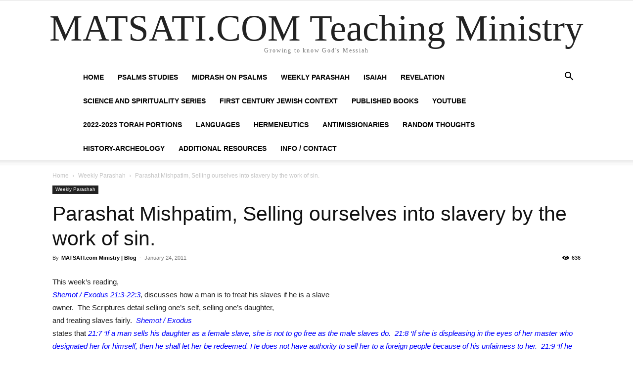

--- FILE ---
content_type: text/html; charset=UTF-8
request_url: https://www.matsati.com/index.php/parashat-mishpatim-selling-ourselves-into-slavery-by-the-work-of-sin/
body_size: 34002
content:
<!doctype html >
<!--[if IE 8]>    <html class="ie8" lang="en"> <![endif]-->
<!--[if IE 9]>    <html class="ie9" lang="en"> <![endif]-->
<!--[if gt IE 8]><!--> <html lang="en-US" prefix="og: https://ogp.me/ns#"> <!--<![endif]-->
<head><meta charset="UTF-8" /><script>if(navigator.userAgent.match(/MSIE|Internet Explorer/i)||navigator.userAgent.match(/Trident\/7\..*?rv:11/i)){var href=document.location.href;if(!href.match(/[?&]nowprocket/)){if(href.indexOf("?")==-1){if(href.indexOf("#")==-1){document.location.href=href+"?nowprocket=1"}else{document.location.href=href.replace("#","?nowprocket=1#")}}else{if(href.indexOf("#")==-1){document.location.href=href+"&nowprocket=1"}else{document.location.href=href.replace("#","&nowprocket=1#")}}}}</script><script>(()=>{class RocketLazyLoadScripts{constructor(){this.v="2.0.4",this.userEvents=["keydown","keyup","mousedown","mouseup","mousemove","mouseover","mouseout","touchmove","touchstart","touchend","touchcancel","wheel","click","dblclick","input"],this.attributeEvents=["onblur","onclick","oncontextmenu","ondblclick","onfocus","onmousedown","onmouseenter","onmouseleave","onmousemove","onmouseout","onmouseover","onmouseup","onmousewheel","onscroll","onsubmit"]}async t(){this.i(),this.o(),/iP(ad|hone)/.test(navigator.userAgent)&&this.h(),this.u(),this.l(this),this.m(),this.k(this),this.p(this),this._(),await Promise.all([this.R(),this.L()]),this.lastBreath=Date.now(),this.S(this),this.P(),this.D(),this.O(),this.M(),await this.C(this.delayedScripts.normal),await this.C(this.delayedScripts.defer),await this.C(this.delayedScripts.async),await this.T(),await this.F(),await this.j(),await this.A(),window.dispatchEvent(new Event("rocket-allScriptsLoaded")),this.everythingLoaded=!0,this.lastTouchEnd&&await new Promise(t=>setTimeout(t,500-Date.now()+this.lastTouchEnd)),this.I(),this.H(),this.U(),this.W()}i(){this.CSPIssue=sessionStorage.getItem("rocketCSPIssue"),document.addEventListener("securitypolicyviolation",t=>{this.CSPIssue||"script-src-elem"!==t.violatedDirective||"data"!==t.blockedURI||(this.CSPIssue=!0,sessionStorage.setItem("rocketCSPIssue",!0))},{isRocket:!0})}o(){window.addEventListener("pageshow",t=>{this.persisted=t.persisted,this.realWindowLoadedFired=!0},{isRocket:!0}),window.addEventListener("pagehide",()=>{this.onFirstUserAction=null},{isRocket:!0})}h(){let t;function e(e){t=e}window.addEventListener("touchstart",e,{isRocket:!0}),window.addEventListener("touchend",function i(o){o.changedTouches[0]&&t.changedTouches[0]&&Math.abs(o.changedTouches[0].pageX-t.changedTouches[0].pageX)<10&&Math.abs(o.changedTouches[0].pageY-t.changedTouches[0].pageY)<10&&o.timeStamp-t.timeStamp<200&&(window.removeEventListener("touchstart",e,{isRocket:!0}),window.removeEventListener("touchend",i,{isRocket:!0}),"INPUT"===o.target.tagName&&"text"===o.target.type||(o.target.dispatchEvent(new TouchEvent("touchend",{target:o.target,bubbles:!0})),o.target.dispatchEvent(new MouseEvent("mouseover",{target:o.target,bubbles:!0})),o.target.dispatchEvent(new PointerEvent("click",{target:o.target,bubbles:!0,cancelable:!0,detail:1,clientX:o.changedTouches[0].clientX,clientY:o.changedTouches[0].clientY})),event.preventDefault()))},{isRocket:!0})}q(t){this.userActionTriggered||("mousemove"!==t.type||this.firstMousemoveIgnored?"keyup"===t.type||"mouseover"===t.type||"mouseout"===t.type||(this.userActionTriggered=!0,this.onFirstUserAction&&this.onFirstUserAction()):this.firstMousemoveIgnored=!0),"click"===t.type&&t.preventDefault(),t.stopPropagation(),t.stopImmediatePropagation(),"touchstart"===this.lastEvent&&"touchend"===t.type&&(this.lastTouchEnd=Date.now()),"click"===t.type&&(this.lastTouchEnd=0),this.lastEvent=t.type,t.composedPath&&t.composedPath()[0].getRootNode()instanceof ShadowRoot&&(t.rocketTarget=t.composedPath()[0]),this.savedUserEvents.push(t)}u(){this.savedUserEvents=[],this.userEventHandler=this.q.bind(this),this.userEvents.forEach(t=>window.addEventListener(t,this.userEventHandler,{passive:!1,isRocket:!0})),document.addEventListener("visibilitychange",this.userEventHandler,{isRocket:!0})}U(){this.userEvents.forEach(t=>window.removeEventListener(t,this.userEventHandler,{passive:!1,isRocket:!0})),document.removeEventListener("visibilitychange",this.userEventHandler,{isRocket:!0}),this.savedUserEvents.forEach(t=>{(t.rocketTarget||t.target).dispatchEvent(new window[t.constructor.name](t.type,t))})}m(){const t="return false",e=Array.from(this.attributeEvents,t=>"data-rocket-"+t),i="["+this.attributeEvents.join("],[")+"]",o="[data-rocket-"+this.attributeEvents.join("],[data-rocket-")+"]",s=(e,i,o)=>{o&&o!==t&&(e.setAttribute("data-rocket-"+i,o),e["rocket"+i]=new Function("event",o),e.setAttribute(i,t))};new MutationObserver(t=>{for(const n of t)"attributes"===n.type&&(n.attributeName.startsWith("data-rocket-")||this.everythingLoaded?n.attributeName.startsWith("data-rocket-")&&this.everythingLoaded&&this.N(n.target,n.attributeName.substring(12)):s(n.target,n.attributeName,n.target.getAttribute(n.attributeName))),"childList"===n.type&&n.addedNodes.forEach(t=>{if(t.nodeType===Node.ELEMENT_NODE)if(this.everythingLoaded)for(const i of[t,...t.querySelectorAll(o)])for(const t of i.getAttributeNames())e.includes(t)&&this.N(i,t.substring(12));else for(const e of[t,...t.querySelectorAll(i)])for(const t of e.getAttributeNames())this.attributeEvents.includes(t)&&s(e,t,e.getAttribute(t))})}).observe(document,{subtree:!0,childList:!0,attributeFilter:[...this.attributeEvents,...e]})}I(){this.attributeEvents.forEach(t=>{document.querySelectorAll("[data-rocket-"+t+"]").forEach(e=>{this.N(e,t)})})}N(t,e){const i=t.getAttribute("data-rocket-"+e);i&&(t.setAttribute(e,i),t.removeAttribute("data-rocket-"+e))}k(t){Object.defineProperty(HTMLElement.prototype,"onclick",{get(){return this.rocketonclick||null},set(e){this.rocketonclick=e,this.setAttribute(t.everythingLoaded?"onclick":"data-rocket-onclick","this.rocketonclick(event)")}})}S(t){function e(e,i){let o=e[i];e[i]=null,Object.defineProperty(e,i,{get:()=>o,set(s){t.everythingLoaded?o=s:e["rocket"+i]=o=s}})}e(document,"onreadystatechange"),e(window,"onload"),e(window,"onpageshow");try{Object.defineProperty(document,"readyState",{get:()=>t.rocketReadyState,set(e){t.rocketReadyState=e},configurable:!0}),document.readyState="loading"}catch(t){console.log("WPRocket DJE readyState conflict, bypassing")}}l(t){this.originalAddEventListener=EventTarget.prototype.addEventListener,this.originalRemoveEventListener=EventTarget.prototype.removeEventListener,this.savedEventListeners=[],EventTarget.prototype.addEventListener=function(e,i,o){o&&o.isRocket||!t.B(e,this)&&!t.userEvents.includes(e)||t.B(e,this)&&!t.userActionTriggered||e.startsWith("rocket-")||t.everythingLoaded?t.originalAddEventListener.call(this,e,i,o):(t.savedEventListeners.push({target:this,remove:!1,type:e,func:i,options:o}),"mouseenter"!==e&&"mouseleave"!==e||t.originalAddEventListener.call(this,e,t.savedUserEvents.push,o))},EventTarget.prototype.removeEventListener=function(e,i,o){o&&o.isRocket||!t.B(e,this)&&!t.userEvents.includes(e)||t.B(e,this)&&!t.userActionTriggered||e.startsWith("rocket-")||t.everythingLoaded?t.originalRemoveEventListener.call(this,e,i,o):t.savedEventListeners.push({target:this,remove:!0,type:e,func:i,options:o})}}J(t,e){this.savedEventListeners=this.savedEventListeners.filter(i=>{let o=i.type,s=i.target||window;return e!==o||t!==s||(this.B(o,s)&&(i.type="rocket-"+o),this.$(i),!1)})}H(){EventTarget.prototype.addEventListener=this.originalAddEventListener,EventTarget.prototype.removeEventListener=this.originalRemoveEventListener,this.savedEventListeners.forEach(t=>this.$(t))}$(t){t.remove?this.originalRemoveEventListener.call(t.target,t.type,t.func,t.options):this.originalAddEventListener.call(t.target,t.type,t.func,t.options)}p(t){let e;function i(e){return t.everythingLoaded?e:e.split(" ").map(t=>"load"===t||t.startsWith("load.")?"rocket-jquery-load":t).join(" ")}function o(o){function s(e){const s=o.fn[e];o.fn[e]=o.fn.init.prototype[e]=function(){return this[0]===window&&t.userActionTriggered&&("string"==typeof arguments[0]||arguments[0]instanceof String?arguments[0]=i(arguments[0]):"object"==typeof arguments[0]&&Object.keys(arguments[0]).forEach(t=>{const e=arguments[0][t];delete arguments[0][t],arguments[0][i(t)]=e})),s.apply(this,arguments),this}}if(o&&o.fn&&!t.allJQueries.includes(o)){const e={DOMContentLoaded:[],"rocket-DOMContentLoaded":[]};for(const t in e)document.addEventListener(t,()=>{e[t].forEach(t=>t())},{isRocket:!0});o.fn.ready=o.fn.init.prototype.ready=function(i){function s(){parseInt(o.fn.jquery)>2?setTimeout(()=>i.bind(document)(o)):i.bind(document)(o)}return"function"==typeof i&&(t.realDomReadyFired?!t.userActionTriggered||t.fauxDomReadyFired?s():e["rocket-DOMContentLoaded"].push(s):e.DOMContentLoaded.push(s)),o([])},s("on"),s("one"),s("off"),t.allJQueries.push(o)}e=o}t.allJQueries=[],o(window.jQuery),Object.defineProperty(window,"jQuery",{get:()=>e,set(t){o(t)}})}P(){const t=new Map;document.write=document.writeln=function(e){const i=document.currentScript,o=document.createRange(),s=i.parentElement;let n=t.get(i);void 0===n&&(n=i.nextSibling,t.set(i,n));const c=document.createDocumentFragment();o.setStart(c,0),c.appendChild(o.createContextualFragment(e)),s.insertBefore(c,n)}}async R(){return new Promise(t=>{this.userActionTriggered?t():this.onFirstUserAction=t})}async L(){return new Promise(t=>{document.addEventListener("DOMContentLoaded",()=>{this.realDomReadyFired=!0,t()},{isRocket:!0})})}async j(){return this.realWindowLoadedFired?Promise.resolve():new Promise(t=>{window.addEventListener("load",t,{isRocket:!0})})}M(){this.pendingScripts=[];this.scriptsMutationObserver=new MutationObserver(t=>{for(const e of t)e.addedNodes.forEach(t=>{"SCRIPT"!==t.tagName||t.noModule||t.isWPRocket||this.pendingScripts.push({script:t,promise:new Promise(e=>{const i=()=>{const i=this.pendingScripts.findIndex(e=>e.script===t);i>=0&&this.pendingScripts.splice(i,1),e()};t.addEventListener("load",i,{isRocket:!0}),t.addEventListener("error",i,{isRocket:!0}),setTimeout(i,1e3)})})})}),this.scriptsMutationObserver.observe(document,{childList:!0,subtree:!0})}async F(){await this.X(),this.pendingScripts.length?(await this.pendingScripts[0].promise,await this.F()):this.scriptsMutationObserver.disconnect()}D(){this.delayedScripts={normal:[],async:[],defer:[]},document.querySelectorAll("script[type$=rocketlazyloadscript]").forEach(t=>{t.hasAttribute("data-rocket-src")?t.hasAttribute("async")&&!1!==t.async?this.delayedScripts.async.push(t):t.hasAttribute("defer")&&!1!==t.defer||"module"===t.getAttribute("data-rocket-type")?this.delayedScripts.defer.push(t):this.delayedScripts.normal.push(t):this.delayedScripts.normal.push(t)})}async _(){await this.L();let t=[];document.querySelectorAll("script[type$=rocketlazyloadscript][data-rocket-src]").forEach(e=>{let i=e.getAttribute("data-rocket-src");if(i&&!i.startsWith("data:")){i.startsWith("//")&&(i=location.protocol+i);try{const o=new URL(i).origin;o!==location.origin&&t.push({src:o,crossOrigin:e.crossOrigin||"module"===e.getAttribute("data-rocket-type")})}catch(t){}}}),t=[...new Map(t.map(t=>[JSON.stringify(t),t])).values()],this.Y(t,"preconnect")}async G(t){if(await this.K(),!0!==t.noModule||!("noModule"in HTMLScriptElement.prototype))return new Promise(e=>{let i;function o(){(i||t).setAttribute("data-rocket-status","executed"),e()}try{if(navigator.userAgent.includes("Firefox/")||""===navigator.vendor||this.CSPIssue)i=document.createElement("script"),[...t.attributes].forEach(t=>{let e=t.nodeName;"type"!==e&&("data-rocket-type"===e&&(e="type"),"data-rocket-src"===e&&(e="src"),i.setAttribute(e,t.nodeValue))}),t.text&&(i.text=t.text),t.nonce&&(i.nonce=t.nonce),i.hasAttribute("src")?(i.addEventListener("load",o,{isRocket:!0}),i.addEventListener("error",()=>{i.setAttribute("data-rocket-status","failed-network"),e()},{isRocket:!0}),setTimeout(()=>{i.isConnected||e()},1)):(i.text=t.text,o()),i.isWPRocket=!0,t.parentNode.replaceChild(i,t);else{const i=t.getAttribute("data-rocket-type"),s=t.getAttribute("data-rocket-src");i?(t.type=i,t.removeAttribute("data-rocket-type")):t.removeAttribute("type"),t.addEventListener("load",o,{isRocket:!0}),t.addEventListener("error",i=>{this.CSPIssue&&i.target.src.startsWith("data:")?(console.log("WPRocket: CSP fallback activated"),t.removeAttribute("src"),this.G(t).then(e)):(t.setAttribute("data-rocket-status","failed-network"),e())},{isRocket:!0}),s?(t.fetchPriority="high",t.removeAttribute("data-rocket-src"),t.src=s):t.src="data:text/javascript;base64,"+window.btoa(unescape(encodeURIComponent(t.text)))}}catch(i){t.setAttribute("data-rocket-status","failed-transform"),e()}});t.setAttribute("data-rocket-status","skipped")}async C(t){const e=t.shift();return e?(e.isConnected&&await this.G(e),this.C(t)):Promise.resolve()}O(){this.Y([...this.delayedScripts.normal,...this.delayedScripts.defer,...this.delayedScripts.async],"preload")}Y(t,e){this.trash=this.trash||[];let i=!0;var o=document.createDocumentFragment();t.forEach(t=>{const s=t.getAttribute&&t.getAttribute("data-rocket-src")||t.src;if(s&&!s.startsWith("data:")){const n=document.createElement("link");n.href=s,n.rel=e,"preconnect"!==e&&(n.as="script",n.fetchPriority=i?"high":"low"),t.getAttribute&&"module"===t.getAttribute("data-rocket-type")&&(n.crossOrigin=!0),t.crossOrigin&&(n.crossOrigin=t.crossOrigin),t.integrity&&(n.integrity=t.integrity),t.nonce&&(n.nonce=t.nonce),o.appendChild(n),this.trash.push(n),i=!1}}),document.head.appendChild(o)}W(){this.trash.forEach(t=>t.remove())}async T(){try{document.readyState="interactive"}catch(t){}this.fauxDomReadyFired=!0;try{await this.K(),this.J(document,"readystatechange"),document.dispatchEvent(new Event("rocket-readystatechange")),await this.K(),document.rocketonreadystatechange&&document.rocketonreadystatechange(),await this.K(),this.J(document,"DOMContentLoaded"),document.dispatchEvent(new Event("rocket-DOMContentLoaded")),await this.K(),this.J(window,"DOMContentLoaded"),window.dispatchEvent(new Event("rocket-DOMContentLoaded"))}catch(t){console.error(t)}}async A(){try{document.readyState="complete"}catch(t){}try{await this.K(),this.J(document,"readystatechange"),document.dispatchEvent(new Event("rocket-readystatechange")),await this.K(),document.rocketonreadystatechange&&document.rocketonreadystatechange(),await this.K(),this.J(window,"load"),window.dispatchEvent(new Event("rocket-load")),await this.K(),window.rocketonload&&window.rocketonload(),await this.K(),this.allJQueries.forEach(t=>t(window).trigger("rocket-jquery-load")),await this.K(),this.J(window,"pageshow");const t=new Event("rocket-pageshow");t.persisted=this.persisted,window.dispatchEvent(t),await this.K(),window.rocketonpageshow&&window.rocketonpageshow({persisted:this.persisted})}catch(t){console.error(t)}}async K(){Date.now()-this.lastBreath>45&&(await this.X(),this.lastBreath=Date.now())}async X(){return document.hidden?new Promise(t=>setTimeout(t)):new Promise(t=>requestAnimationFrame(t))}B(t,e){return e===document&&"readystatechange"===t||(e===document&&"DOMContentLoaded"===t||(e===window&&"DOMContentLoaded"===t||(e===window&&"load"===t||e===window&&"pageshow"===t)))}static run(){(new RocketLazyLoadScripts).t()}}RocketLazyLoadScripts.run()})();</script>
<title>Parashat Mishpatim, Selling Ourselves Into Slavery By The Work Of Sin. - MATSATI.COM Teaching Ministry</title>
<link data-rocket-prefetch href="https://www.googletagmanager.com" rel="dns-prefetch">
    
    
    <meta name="viewport" content="width=device-width, initial-scale=1.0">
    <link rel="pingback" href="https://www.matsati.com/xmlrpc.php" />
    
<!-- Search Engine Optimization by Rank Math - https://rankmath.com/ -->
<meta name="description" content="This week&rsquo;s reading, Shemot / Exodus 21:3-22:3, discusses how a man is to treat his slaves if he is a slave owner.&nbsp; The Scriptures detail selling one&rsquo;s self, selling one&rsquo;s daughter, and treating slaves fairly...."/>
<meta name="robots" content="follow, index, max-snippet:-1, max-video-preview:-1, max-image-preview:large"/>
<link rel="canonical" href="https://www.matsati.com/index.php/parashat-mishpatim-selling-ourselves-into-slavery-by-the-work-of-sin/" />
<meta property="og:locale" content="en_US" />
<meta property="og:type" content="article" />
<meta property="og:title" content="Parashat Mishpatim, Selling Ourselves Into Slavery By The Work Of Sin. - MATSATI.COM Teaching Ministry" />
<meta property="og:description" content="This week&rsquo;s reading, Shemot / Exodus 21:3-22:3, discusses how a man is to treat his slaves if he is a slave owner.&nbsp; The Scriptures detail selling one&rsquo;s self, selling one&rsquo;s daughter, and treating slaves fairly...." />
<meta property="og:url" content="https://www.matsati.com/index.php/parashat-mishpatim-selling-ourselves-into-slavery-by-the-work-of-sin/" />
<meta property="og:site_name" content="MATSATI.COM Teaching Ministry" />
<meta property="article:section" content="Weekly Parashah" />
<meta property="og:updated_time" content="2012-09-29T16:18:45+00:00" />
<meta property="article:published_time" content="2011-01-24T12:52:00+00:00" />
<meta property="article:modified_time" content="2012-09-29T16:18:45+00:00" />
<meta name="twitter:card" content="summary_large_image" />
<meta name="twitter:title" content="Parashat Mishpatim, Selling Ourselves Into Slavery By The Work Of Sin. - MATSATI.COM Teaching Ministry" />
<meta name="twitter:description" content="This week&rsquo;s reading, Shemot / Exodus 21:3-22:3, discusses how a man is to treat his slaves if he is a slave owner.&nbsp; The Scriptures detail selling one&rsquo;s self, selling one&rsquo;s daughter, and treating slaves fairly...." />
<meta name="twitter:label1" content="Written by" />
<meta name="twitter:data1" content="MATSATI.com Ministry &#124; Blog" />
<meta name="twitter:label2" content="Time to read" />
<meta name="twitter:data2" content="1 minute" />
<script type="application/ld+json" class="rank-math-schema">{"@context":"https://schema.org","@graph":[{"@type":["Person","Organization"],"@id":"https://www.matsati.com/#person","name":"MATSATI"},{"@type":"WebSite","@id":"https://www.matsati.com/#website","url":"https://www.matsati.com","name":"MATSATI.COM Teaching Ministry","publisher":{"@id":"https://www.matsati.com/#person"},"inLanguage":"en-US"},{"@type":"WebPage","@id":"https://www.matsati.com/index.php/parashat-mishpatim-selling-ourselves-into-slavery-by-the-work-of-sin/#webpage","url":"https://www.matsati.com/index.php/parashat-mishpatim-selling-ourselves-into-slavery-by-the-work-of-sin/","name":"Parashat Mishpatim, Selling Ourselves Into Slavery By The Work Of Sin. - MATSATI.COM Teaching Ministry","datePublished":"2011-01-24T12:52:00+00:00","dateModified":"2012-09-29T16:18:45+00:00","isPartOf":{"@id":"https://www.matsati.com/#website"},"inLanguage":"en-US"},{"@type":"Person","@id":"https://www.matsati.com/author/matsati-com-ministry-blog-4/","name":"MATSATI.com Ministry &#124; Blog","url":"https://www.matsati.com/author/matsati-com-ministry-blog-4/","image":{"@type":"ImageObject","@id":"https://secure.gravatar.com/avatar/353b20cbaad891408db72990e4dbae7bdece95e0051163b7c4b0aece9ce4f4e7?s=96&amp;d=mm&amp;r=g","url":"https://secure.gravatar.com/avatar/353b20cbaad891408db72990e4dbae7bdece95e0051163b7c4b0aece9ce4f4e7?s=96&amp;d=mm&amp;r=g","caption":"MATSATI.com Ministry &#124; Blog","inLanguage":"en-US"},"sameAs":["https://www.matsati.com"]},{"@type":"BlogPosting","headline":"Parashat Mishpatim, Selling Ourselves Into Slavery By The Work Of Sin. - MATSATI.COM Teaching Ministry","datePublished":"2011-01-24T12:52:00+00:00","dateModified":"2012-09-29T16:18:45+00:00","articleSection":"Weekly Parashah","author":{"@id":"https://www.matsati.com/author/matsati-com-ministry-blog-4/","name":"MATSATI.com Ministry | Blog"},"publisher":{"@id":"https://www.matsati.com/#person"},"description":"This week&rsquo;s reading, Shemot / Exodus 21:3-22:3, discusses how a man is to treat his slaves if he is a slave owner.&nbsp; The Scriptures detail selling one&rsquo;s self, selling one&rsquo;s daughter, and treating slaves fairly....","name":"Parashat Mishpatim, Selling Ourselves Into Slavery By The Work Of Sin. - MATSATI.COM Teaching Ministry","@id":"https://www.matsati.com/index.php/parashat-mishpatim-selling-ourselves-into-slavery-by-the-work-of-sin/#richSnippet","isPartOf":{"@id":"https://www.matsati.com/index.php/parashat-mishpatim-selling-ourselves-into-slavery-by-the-work-of-sin/#webpage"},"inLanguage":"en-US","mainEntityOfPage":{"@id":"https://www.matsati.com/index.php/parashat-mishpatim-selling-ourselves-into-slavery-by-the-work-of-sin/#webpage"}}]}</script>
<!-- /Rank Math WordPress SEO plugin -->


<link rel="alternate" type="application/rss+xml" title="MATSATI.COM Teaching Ministry &raquo; Feed" href="https://www.matsati.com/index.php/feed/" />
<link rel="alternate" type="application/rss+xml" title="MATSATI.COM Teaching Ministry &raquo; Comments Feed" href="https://www.matsati.com/index.php/comments/feed/" />
<link rel="alternate" type="application/rss+xml" title="MATSATI.COM Teaching Ministry &raquo; Parashat Mishpatim, Selling ourselves into slavery by the work of sin. Comments Feed" href="https://www.matsati.com/index.php/parashat-mishpatim-selling-ourselves-into-slavery-by-the-work-of-sin/feed/" />
<link rel="alternate" title="oEmbed (JSON)" type="application/json+oembed" href="https://www.matsati.com/index.php/wp-json/oembed/1.0/embed?url=https%3A%2F%2Fwww.matsati.com%2Findex.php%2Fparashat-mishpatim-selling-ourselves-into-slavery-by-the-work-of-sin%2F" />
<link rel="alternate" title="oEmbed (XML)" type="text/xml+oembed" href="https://www.matsati.com/index.php/wp-json/oembed/1.0/embed?url=https%3A%2F%2Fwww.matsati.com%2Findex.php%2Fparashat-mishpatim-selling-ourselves-into-slavery-by-the-work-of-sin%2F&#038;format=xml" />
<style id='wp-img-auto-sizes-contain-inline-css' type='text/css'>
img:is([sizes=auto i],[sizes^="auto," i]){contain-intrinsic-size:3000px 1500px}
/*# sourceURL=wp-img-auto-sizes-contain-inline-css */
</style>
<style id='wp-emoji-styles-inline-css' type='text/css'>

	img.wp-smiley, img.emoji {
		display: inline !important;
		border: none !important;
		box-shadow: none !important;
		height: 1em !important;
		width: 1em !important;
		margin: 0 0.07em !important;
		vertical-align: -0.1em !important;
		background: none !important;
		padding: 0 !important;
	}
/*# sourceURL=wp-emoji-styles-inline-css */
</style>
<style id='wp-block-library-inline-css' type='text/css'>
:root{--wp-block-synced-color:#7a00df;--wp-block-synced-color--rgb:122,0,223;--wp-bound-block-color:var(--wp-block-synced-color);--wp-editor-canvas-background:#ddd;--wp-admin-theme-color:#007cba;--wp-admin-theme-color--rgb:0,124,186;--wp-admin-theme-color-darker-10:#006ba1;--wp-admin-theme-color-darker-10--rgb:0,107,160.5;--wp-admin-theme-color-darker-20:#005a87;--wp-admin-theme-color-darker-20--rgb:0,90,135;--wp-admin-border-width-focus:2px}@media (min-resolution:192dpi){:root{--wp-admin-border-width-focus:1.5px}}.wp-element-button{cursor:pointer}:root .has-very-light-gray-background-color{background-color:#eee}:root .has-very-dark-gray-background-color{background-color:#313131}:root .has-very-light-gray-color{color:#eee}:root .has-very-dark-gray-color{color:#313131}:root .has-vivid-green-cyan-to-vivid-cyan-blue-gradient-background{background:linear-gradient(135deg,#00d084,#0693e3)}:root .has-purple-crush-gradient-background{background:linear-gradient(135deg,#34e2e4,#4721fb 50%,#ab1dfe)}:root .has-hazy-dawn-gradient-background{background:linear-gradient(135deg,#faaca8,#dad0ec)}:root .has-subdued-olive-gradient-background{background:linear-gradient(135deg,#fafae1,#67a671)}:root .has-atomic-cream-gradient-background{background:linear-gradient(135deg,#fdd79a,#004a59)}:root .has-nightshade-gradient-background{background:linear-gradient(135deg,#330968,#31cdcf)}:root .has-midnight-gradient-background{background:linear-gradient(135deg,#020381,#2874fc)}:root{--wp--preset--font-size--normal:16px;--wp--preset--font-size--huge:42px}.has-regular-font-size{font-size:1em}.has-larger-font-size{font-size:2.625em}.has-normal-font-size{font-size:var(--wp--preset--font-size--normal)}.has-huge-font-size{font-size:var(--wp--preset--font-size--huge)}.has-text-align-center{text-align:center}.has-text-align-left{text-align:left}.has-text-align-right{text-align:right}.has-fit-text{white-space:nowrap!important}#end-resizable-editor-section{display:none}.aligncenter{clear:both}.items-justified-left{justify-content:flex-start}.items-justified-center{justify-content:center}.items-justified-right{justify-content:flex-end}.items-justified-space-between{justify-content:space-between}.screen-reader-text{border:0;clip-path:inset(50%);height:1px;margin:-1px;overflow:hidden;padding:0;position:absolute;width:1px;word-wrap:normal!important}.screen-reader-text:focus{background-color:#ddd;clip-path:none;color:#444;display:block;font-size:1em;height:auto;left:5px;line-height:normal;padding:15px 23px 14px;text-decoration:none;top:5px;width:auto;z-index:100000}html :where(.has-border-color){border-style:solid}html :where([style*=border-top-color]){border-top-style:solid}html :where([style*=border-right-color]){border-right-style:solid}html :where([style*=border-bottom-color]){border-bottom-style:solid}html :where([style*=border-left-color]){border-left-style:solid}html :where([style*=border-width]){border-style:solid}html :where([style*=border-top-width]){border-top-style:solid}html :where([style*=border-right-width]){border-right-style:solid}html :where([style*=border-bottom-width]){border-bottom-style:solid}html :where([style*=border-left-width]){border-left-style:solid}html :where(img[class*=wp-image-]){height:auto;max-width:100%}:where(figure){margin:0 0 1em}html :where(.is-position-sticky){--wp-admin--admin-bar--position-offset:var(--wp-admin--admin-bar--height,0px)}@media screen and (max-width:600px){html :where(.is-position-sticky){--wp-admin--admin-bar--position-offset:0px}}

/*# sourceURL=wp-block-library-inline-css */
</style><style id='wp-block-image-inline-css' type='text/css'>
.wp-block-image>a,.wp-block-image>figure>a{display:inline-block}.wp-block-image img{box-sizing:border-box;height:auto;max-width:100%;vertical-align:bottom}@media not (prefers-reduced-motion){.wp-block-image img.hide{visibility:hidden}.wp-block-image img.show{animation:show-content-image .4s}}.wp-block-image[style*=border-radius] img,.wp-block-image[style*=border-radius]>a{border-radius:inherit}.wp-block-image.has-custom-border img{box-sizing:border-box}.wp-block-image.aligncenter{text-align:center}.wp-block-image.alignfull>a,.wp-block-image.alignwide>a{width:100%}.wp-block-image.alignfull img,.wp-block-image.alignwide img{height:auto;width:100%}.wp-block-image .aligncenter,.wp-block-image .alignleft,.wp-block-image .alignright,.wp-block-image.aligncenter,.wp-block-image.alignleft,.wp-block-image.alignright{display:table}.wp-block-image .aligncenter>figcaption,.wp-block-image .alignleft>figcaption,.wp-block-image .alignright>figcaption,.wp-block-image.aligncenter>figcaption,.wp-block-image.alignleft>figcaption,.wp-block-image.alignright>figcaption{caption-side:bottom;display:table-caption}.wp-block-image .alignleft{float:left;margin:.5em 1em .5em 0}.wp-block-image .alignright{float:right;margin:.5em 0 .5em 1em}.wp-block-image .aligncenter{margin-left:auto;margin-right:auto}.wp-block-image :where(figcaption){margin-bottom:1em;margin-top:.5em}.wp-block-image.is-style-circle-mask img{border-radius:9999px}@supports ((-webkit-mask-image:none) or (mask-image:none)) or (-webkit-mask-image:none){.wp-block-image.is-style-circle-mask img{border-radius:0;-webkit-mask-image:url('data:image/svg+xml;utf8,<svg viewBox="0 0 100 100" xmlns="http://www.w3.org/2000/svg"><circle cx="50" cy="50" r="50"/></svg>');mask-image:url('data:image/svg+xml;utf8,<svg viewBox="0 0 100 100" xmlns="http://www.w3.org/2000/svg"><circle cx="50" cy="50" r="50"/></svg>');mask-mode:alpha;-webkit-mask-position:center;mask-position:center;-webkit-mask-repeat:no-repeat;mask-repeat:no-repeat;-webkit-mask-size:contain;mask-size:contain}}:root :where(.wp-block-image.is-style-rounded img,.wp-block-image .is-style-rounded img){border-radius:9999px}.wp-block-image figure{margin:0}.wp-lightbox-container{display:flex;flex-direction:column;position:relative}.wp-lightbox-container img{cursor:zoom-in}.wp-lightbox-container img:hover+button{opacity:1}.wp-lightbox-container button{align-items:center;backdrop-filter:blur(16px) saturate(180%);background-color:#5a5a5a40;border:none;border-radius:4px;cursor:zoom-in;display:flex;height:20px;justify-content:center;opacity:0;padding:0;position:absolute;right:16px;text-align:center;top:16px;width:20px;z-index:100}@media not (prefers-reduced-motion){.wp-lightbox-container button{transition:opacity .2s ease}}.wp-lightbox-container button:focus-visible{outline:3px auto #5a5a5a40;outline:3px auto -webkit-focus-ring-color;outline-offset:3px}.wp-lightbox-container button:hover{cursor:pointer;opacity:1}.wp-lightbox-container button:focus{opacity:1}.wp-lightbox-container button:focus,.wp-lightbox-container button:hover,.wp-lightbox-container button:not(:hover):not(:active):not(.has-background){background-color:#5a5a5a40;border:none}.wp-lightbox-overlay{box-sizing:border-box;cursor:zoom-out;height:100vh;left:0;overflow:hidden;position:fixed;top:0;visibility:hidden;width:100%;z-index:100000}.wp-lightbox-overlay .close-button{align-items:center;cursor:pointer;display:flex;justify-content:center;min-height:40px;min-width:40px;padding:0;position:absolute;right:calc(env(safe-area-inset-right) + 16px);top:calc(env(safe-area-inset-top) + 16px);z-index:5000000}.wp-lightbox-overlay .close-button:focus,.wp-lightbox-overlay .close-button:hover,.wp-lightbox-overlay .close-button:not(:hover):not(:active):not(.has-background){background:none;border:none}.wp-lightbox-overlay .lightbox-image-container{height:var(--wp--lightbox-container-height);left:50%;overflow:hidden;position:absolute;top:50%;transform:translate(-50%,-50%);transform-origin:top left;width:var(--wp--lightbox-container-width);z-index:9999999999}.wp-lightbox-overlay .wp-block-image{align-items:center;box-sizing:border-box;display:flex;height:100%;justify-content:center;margin:0;position:relative;transform-origin:0 0;width:100%;z-index:3000000}.wp-lightbox-overlay .wp-block-image img{height:var(--wp--lightbox-image-height);min-height:var(--wp--lightbox-image-height);min-width:var(--wp--lightbox-image-width);width:var(--wp--lightbox-image-width)}.wp-lightbox-overlay .wp-block-image figcaption{display:none}.wp-lightbox-overlay button{background:none;border:none}.wp-lightbox-overlay .scrim{background-color:#fff;height:100%;opacity:.9;position:absolute;width:100%;z-index:2000000}.wp-lightbox-overlay.active{visibility:visible}@media not (prefers-reduced-motion){.wp-lightbox-overlay.active{animation:turn-on-visibility .25s both}.wp-lightbox-overlay.active img{animation:turn-on-visibility .35s both}.wp-lightbox-overlay.show-closing-animation:not(.active){animation:turn-off-visibility .35s both}.wp-lightbox-overlay.show-closing-animation:not(.active) img{animation:turn-off-visibility .25s both}.wp-lightbox-overlay.zoom.active{animation:none;opacity:1;visibility:visible}.wp-lightbox-overlay.zoom.active .lightbox-image-container{animation:lightbox-zoom-in .4s}.wp-lightbox-overlay.zoom.active .lightbox-image-container img{animation:none}.wp-lightbox-overlay.zoom.active .scrim{animation:turn-on-visibility .4s forwards}.wp-lightbox-overlay.zoom.show-closing-animation:not(.active){animation:none}.wp-lightbox-overlay.zoom.show-closing-animation:not(.active) .lightbox-image-container{animation:lightbox-zoom-out .4s}.wp-lightbox-overlay.zoom.show-closing-animation:not(.active) .lightbox-image-container img{animation:none}.wp-lightbox-overlay.zoom.show-closing-animation:not(.active) .scrim{animation:turn-off-visibility .4s forwards}}@keyframes show-content-image{0%{visibility:hidden}99%{visibility:hidden}to{visibility:visible}}@keyframes turn-on-visibility{0%{opacity:0}to{opacity:1}}@keyframes turn-off-visibility{0%{opacity:1;visibility:visible}99%{opacity:0;visibility:visible}to{opacity:0;visibility:hidden}}@keyframes lightbox-zoom-in{0%{transform:translate(calc((-100vw + var(--wp--lightbox-scrollbar-width))/2 + var(--wp--lightbox-initial-left-position)),calc(-50vh + var(--wp--lightbox-initial-top-position))) scale(var(--wp--lightbox-scale))}to{transform:translate(-50%,-50%) scale(1)}}@keyframes lightbox-zoom-out{0%{transform:translate(-50%,-50%) scale(1);visibility:visible}99%{visibility:visible}to{transform:translate(calc((-100vw + var(--wp--lightbox-scrollbar-width))/2 + var(--wp--lightbox-initial-left-position)),calc(-50vh + var(--wp--lightbox-initial-top-position))) scale(var(--wp--lightbox-scale));visibility:hidden}}
/*# sourceURL=https://www.matsati.com/wp-includes/blocks/image/style.min.css */
</style>
<style id='wp-block-columns-inline-css' type='text/css'>
.wp-block-columns{box-sizing:border-box;display:flex;flex-wrap:wrap!important}@media (min-width:782px){.wp-block-columns{flex-wrap:nowrap!important}}.wp-block-columns{align-items:normal!important}.wp-block-columns.are-vertically-aligned-top{align-items:flex-start}.wp-block-columns.are-vertically-aligned-center{align-items:center}.wp-block-columns.are-vertically-aligned-bottom{align-items:flex-end}@media (max-width:781px){.wp-block-columns:not(.is-not-stacked-on-mobile)>.wp-block-column{flex-basis:100%!important}}@media (min-width:782px){.wp-block-columns:not(.is-not-stacked-on-mobile)>.wp-block-column{flex-basis:0;flex-grow:1}.wp-block-columns:not(.is-not-stacked-on-mobile)>.wp-block-column[style*=flex-basis]{flex-grow:0}}.wp-block-columns.is-not-stacked-on-mobile{flex-wrap:nowrap!important}.wp-block-columns.is-not-stacked-on-mobile>.wp-block-column{flex-basis:0;flex-grow:1}.wp-block-columns.is-not-stacked-on-mobile>.wp-block-column[style*=flex-basis]{flex-grow:0}:where(.wp-block-columns){margin-bottom:1.75em}:where(.wp-block-columns.has-background){padding:1.25em 2.375em}.wp-block-column{flex-grow:1;min-width:0;overflow-wrap:break-word;word-break:break-word}.wp-block-column.is-vertically-aligned-top{align-self:flex-start}.wp-block-column.is-vertically-aligned-center{align-self:center}.wp-block-column.is-vertically-aligned-bottom{align-self:flex-end}.wp-block-column.is-vertically-aligned-stretch{align-self:stretch}.wp-block-column.is-vertically-aligned-bottom,.wp-block-column.is-vertically-aligned-center,.wp-block-column.is-vertically-aligned-top{width:100%}
/*# sourceURL=https://www.matsati.com/wp-includes/blocks/columns/style.min.css */
</style>
<style id='global-styles-inline-css' type='text/css'>
:root{--wp--preset--aspect-ratio--square: 1;--wp--preset--aspect-ratio--4-3: 4/3;--wp--preset--aspect-ratio--3-4: 3/4;--wp--preset--aspect-ratio--3-2: 3/2;--wp--preset--aspect-ratio--2-3: 2/3;--wp--preset--aspect-ratio--16-9: 16/9;--wp--preset--aspect-ratio--9-16: 9/16;--wp--preset--color--black: #000000;--wp--preset--color--cyan-bluish-gray: #abb8c3;--wp--preset--color--white: #ffffff;--wp--preset--color--pale-pink: #f78da7;--wp--preset--color--vivid-red: #cf2e2e;--wp--preset--color--luminous-vivid-orange: #ff6900;--wp--preset--color--luminous-vivid-amber: #fcb900;--wp--preset--color--light-green-cyan: #7bdcb5;--wp--preset--color--vivid-green-cyan: #00d084;--wp--preset--color--pale-cyan-blue: #8ed1fc;--wp--preset--color--vivid-cyan-blue: #0693e3;--wp--preset--color--vivid-purple: #9b51e0;--wp--preset--gradient--vivid-cyan-blue-to-vivid-purple: linear-gradient(135deg,rgb(6,147,227) 0%,rgb(155,81,224) 100%);--wp--preset--gradient--light-green-cyan-to-vivid-green-cyan: linear-gradient(135deg,rgb(122,220,180) 0%,rgb(0,208,130) 100%);--wp--preset--gradient--luminous-vivid-amber-to-luminous-vivid-orange: linear-gradient(135deg,rgb(252,185,0) 0%,rgb(255,105,0) 100%);--wp--preset--gradient--luminous-vivid-orange-to-vivid-red: linear-gradient(135deg,rgb(255,105,0) 0%,rgb(207,46,46) 100%);--wp--preset--gradient--very-light-gray-to-cyan-bluish-gray: linear-gradient(135deg,rgb(238,238,238) 0%,rgb(169,184,195) 100%);--wp--preset--gradient--cool-to-warm-spectrum: linear-gradient(135deg,rgb(74,234,220) 0%,rgb(151,120,209) 20%,rgb(207,42,186) 40%,rgb(238,44,130) 60%,rgb(251,105,98) 80%,rgb(254,248,76) 100%);--wp--preset--gradient--blush-light-purple: linear-gradient(135deg,rgb(255,206,236) 0%,rgb(152,150,240) 100%);--wp--preset--gradient--blush-bordeaux: linear-gradient(135deg,rgb(254,205,165) 0%,rgb(254,45,45) 50%,rgb(107,0,62) 100%);--wp--preset--gradient--luminous-dusk: linear-gradient(135deg,rgb(255,203,112) 0%,rgb(199,81,192) 50%,rgb(65,88,208) 100%);--wp--preset--gradient--pale-ocean: linear-gradient(135deg,rgb(255,245,203) 0%,rgb(182,227,212) 50%,rgb(51,167,181) 100%);--wp--preset--gradient--electric-grass: linear-gradient(135deg,rgb(202,248,128) 0%,rgb(113,206,126) 100%);--wp--preset--gradient--midnight: linear-gradient(135deg,rgb(2,3,129) 0%,rgb(40,116,252) 100%);--wp--preset--font-size--small: 11px;--wp--preset--font-size--medium: 20px;--wp--preset--font-size--large: 32px;--wp--preset--font-size--x-large: 42px;--wp--preset--font-size--regular: 15px;--wp--preset--font-size--larger: 50px;--wp--preset--spacing--20: 0.44rem;--wp--preset--spacing--30: 0.67rem;--wp--preset--spacing--40: 1rem;--wp--preset--spacing--50: 1.5rem;--wp--preset--spacing--60: 2.25rem;--wp--preset--spacing--70: 3.38rem;--wp--preset--spacing--80: 5.06rem;--wp--preset--shadow--natural: 6px 6px 9px rgba(0, 0, 0, 0.2);--wp--preset--shadow--deep: 12px 12px 50px rgba(0, 0, 0, 0.4);--wp--preset--shadow--sharp: 6px 6px 0px rgba(0, 0, 0, 0.2);--wp--preset--shadow--outlined: 6px 6px 0px -3px rgb(255, 255, 255), 6px 6px rgb(0, 0, 0);--wp--preset--shadow--crisp: 6px 6px 0px rgb(0, 0, 0);}:where(.is-layout-flex){gap: 0.5em;}:where(.is-layout-grid){gap: 0.5em;}body .is-layout-flex{display: flex;}.is-layout-flex{flex-wrap: wrap;align-items: center;}.is-layout-flex > :is(*, div){margin: 0;}body .is-layout-grid{display: grid;}.is-layout-grid > :is(*, div){margin: 0;}:where(.wp-block-columns.is-layout-flex){gap: 2em;}:where(.wp-block-columns.is-layout-grid){gap: 2em;}:where(.wp-block-post-template.is-layout-flex){gap: 1.25em;}:where(.wp-block-post-template.is-layout-grid){gap: 1.25em;}.has-black-color{color: var(--wp--preset--color--black) !important;}.has-cyan-bluish-gray-color{color: var(--wp--preset--color--cyan-bluish-gray) !important;}.has-white-color{color: var(--wp--preset--color--white) !important;}.has-pale-pink-color{color: var(--wp--preset--color--pale-pink) !important;}.has-vivid-red-color{color: var(--wp--preset--color--vivid-red) !important;}.has-luminous-vivid-orange-color{color: var(--wp--preset--color--luminous-vivid-orange) !important;}.has-luminous-vivid-amber-color{color: var(--wp--preset--color--luminous-vivid-amber) !important;}.has-light-green-cyan-color{color: var(--wp--preset--color--light-green-cyan) !important;}.has-vivid-green-cyan-color{color: var(--wp--preset--color--vivid-green-cyan) !important;}.has-pale-cyan-blue-color{color: var(--wp--preset--color--pale-cyan-blue) !important;}.has-vivid-cyan-blue-color{color: var(--wp--preset--color--vivid-cyan-blue) !important;}.has-vivid-purple-color{color: var(--wp--preset--color--vivid-purple) !important;}.has-black-background-color{background-color: var(--wp--preset--color--black) !important;}.has-cyan-bluish-gray-background-color{background-color: var(--wp--preset--color--cyan-bluish-gray) !important;}.has-white-background-color{background-color: var(--wp--preset--color--white) !important;}.has-pale-pink-background-color{background-color: var(--wp--preset--color--pale-pink) !important;}.has-vivid-red-background-color{background-color: var(--wp--preset--color--vivid-red) !important;}.has-luminous-vivid-orange-background-color{background-color: var(--wp--preset--color--luminous-vivid-orange) !important;}.has-luminous-vivid-amber-background-color{background-color: var(--wp--preset--color--luminous-vivid-amber) !important;}.has-light-green-cyan-background-color{background-color: var(--wp--preset--color--light-green-cyan) !important;}.has-vivid-green-cyan-background-color{background-color: var(--wp--preset--color--vivid-green-cyan) !important;}.has-pale-cyan-blue-background-color{background-color: var(--wp--preset--color--pale-cyan-blue) !important;}.has-vivid-cyan-blue-background-color{background-color: var(--wp--preset--color--vivid-cyan-blue) !important;}.has-vivid-purple-background-color{background-color: var(--wp--preset--color--vivid-purple) !important;}.has-black-border-color{border-color: var(--wp--preset--color--black) !important;}.has-cyan-bluish-gray-border-color{border-color: var(--wp--preset--color--cyan-bluish-gray) !important;}.has-white-border-color{border-color: var(--wp--preset--color--white) !important;}.has-pale-pink-border-color{border-color: var(--wp--preset--color--pale-pink) !important;}.has-vivid-red-border-color{border-color: var(--wp--preset--color--vivid-red) !important;}.has-luminous-vivid-orange-border-color{border-color: var(--wp--preset--color--luminous-vivid-orange) !important;}.has-luminous-vivid-amber-border-color{border-color: var(--wp--preset--color--luminous-vivid-amber) !important;}.has-light-green-cyan-border-color{border-color: var(--wp--preset--color--light-green-cyan) !important;}.has-vivid-green-cyan-border-color{border-color: var(--wp--preset--color--vivid-green-cyan) !important;}.has-pale-cyan-blue-border-color{border-color: var(--wp--preset--color--pale-cyan-blue) !important;}.has-vivid-cyan-blue-border-color{border-color: var(--wp--preset--color--vivid-cyan-blue) !important;}.has-vivid-purple-border-color{border-color: var(--wp--preset--color--vivid-purple) !important;}.has-vivid-cyan-blue-to-vivid-purple-gradient-background{background: var(--wp--preset--gradient--vivid-cyan-blue-to-vivid-purple) !important;}.has-light-green-cyan-to-vivid-green-cyan-gradient-background{background: var(--wp--preset--gradient--light-green-cyan-to-vivid-green-cyan) !important;}.has-luminous-vivid-amber-to-luminous-vivid-orange-gradient-background{background: var(--wp--preset--gradient--luminous-vivid-amber-to-luminous-vivid-orange) !important;}.has-luminous-vivid-orange-to-vivid-red-gradient-background{background: var(--wp--preset--gradient--luminous-vivid-orange-to-vivid-red) !important;}.has-very-light-gray-to-cyan-bluish-gray-gradient-background{background: var(--wp--preset--gradient--very-light-gray-to-cyan-bluish-gray) !important;}.has-cool-to-warm-spectrum-gradient-background{background: var(--wp--preset--gradient--cool-to-warm-spectrum) !important;}.has-blush-light-purple-gradient-background{background: var(--wp--preset--gradient--blush-light-purple) !important;}.has-blush-bordeaux-gradient-background{background: var(--wp--preset--gradient--blush-bordeaux) !important;}.has-luminous-dusk-gradient-background{background: var(--wp--preset--gradient--luminous-dusk) !important;}.has-pale-ocean-gradient-background{background: var(--wp--preset--gradient--pale-ocean) !important;}.has-electric-grass-gradient-background{background: var(--wp--preset--gradient--electric-grass) !important;}.has-midnight-gradient-background{background: var(--wp--preset--gradient--midnight) !important;}.has-small-font-size{font-size: var(--wp--preset--font-size--small) !important;}.has-medium-font-size{font-size: var(--wp--preset--font-size--medium) !important;}.has-large-font-size{font-size: var(--wp--preset--font-size--large) !important;}.has-x-large-font-size{font-size: var(--wp--preset--font-size--x-large) !important;}
:where(.wp-block-columns.is-layout-flex){gap: 2em;}:where(.wp-block-columns.is-layout-grid){gap: 2em;}
/*# sourceURL=global-styles-inline-css */
</style>
<style id='core-block-supports-inline-css' type='text/css'>
.wp-container-core-columns-is-layout-9d6595d7{flex-wrap:nowrap;}
/*# sourceURL=core-block-supports-inline-css */
</style>

<style id='classic-theme-styles-inline-css' type='text/css'>
/*! This file is auto-generated */
.wp-block-button__link{color:#fff;background-color:#32373c;border-radius:9999px;box-shadow:none;text-decoration:none;padding:calc(.667em + 2px) calc(1.333em + 2px);font-size:1.125em}.wp-block-file__button{background:#32373c;color:#fff;text-decoration:none}
/*# sourceURL=/wp-includes/css/classic-themes.min.css */
</style>
<link data-minify="1" rel='stylesheet' id='cookie-law-info-css' href='https://www.matsati.com/wp-content/cache/min/1/wp-content/plugins/cookie-law-info/legacy/public/css/cookie-law-info-public.css?ver=1768661841' type='text/css' media='all' />
<link data-minify="1" rel='stylesheet' id='cookie-law-info-gdpr-css' href='https://www.matsati.com/wp-content/cache/min/1/wp-content/plugins/cookie-law-info/legacy/public/css/cookie-law-info-gdpr.css?ver=1768661841' type='text/css' media='all' />
<link data-minify="1" rel='stylesheet' id='td-plugin-newsletter-css' href='https://www.matsati.com/wp-content/cache/min/1/wp-content/plugins/td-newsletter/style.css?ver=1768661841' type='text/css' media='all' />
<link data-minify="1" rel='stylesheet' id='td-plugin-multi-purpose-css' href='https://www.matsati.com/wp-content/cache/min/1/wp-content/plugins/td-composer/td-multi-purpose/style.css?ver=1768661841' type='text/css' media='all' />
<link data-minify="1" rel='stylesheet' id='td-theme-css' href='https://www.matsati.com/wp-content/cache/min/1/wp-content/themes/Newspaper/style.css?ver=1768661841' type='text/css' media='all' />

<link data-minify="1" rel='stylesheet' id='td-legacy-framework-front-style-css' href='https://www.matsati.com/wp-content/cache/background-css/1/www.matsati.com/wp-content/cache/min/1/wp-content/plugins/td-composer/legacy/Newspaper/assets/css/td_legacy_main.css?ver=1768661841&wpr_t=1769372232' type='text/css' media='all' />
<link data-minify="1" rel='stylesheet' id='td-standard-pack-framework-front-style-css' href='https://www.matsati.com/wp-content/cache/background-css/1/www.matsati.com/wp-content/cache/min/1/wp-content/plugins/td-standard-pack/Newspaper/assets/css/td_standard_pack_main.css?ver=1768661841&wpr_t=1769372232' type='text/css' media='all' />
<link data-minify="1" rel='stylesheet' id='tdb_style_cloud_templates_front-css' href='https://www.matsati.com/wp-content/cache/min/1/wp-content/plugins/td-cloud-library/assets/css/tdb_main.css?ver=1768661841' type='text/css' media='all' />
<style id='rocket-lazyload-inline-css' type='text/css'>
.rll-youtube-player{position:relative;padding-bottom:56.23%;height:0;overflow:hidden;max-width:100%;}.rll-youtube-player:focus-within{outline: 2px solid currentColor;outline-offset: 5px;}.rll-youtube-player iframe{position:absolute;top:0;left:0;width:100%;height:100%;z-index:100;background:0 0}.rll-youtube-player img{bottom:0;display:block;left:0;margin:auto;max-width:100%;width:100%;position:absolute;right:0;top:0;border:none;height:auto;-webkit-transition:.4s all;-moz-transition:.4s all;transition:.4s all}.rll-youtube-player img:hover{-webkit-filter:brightness(75%)}.rll-youtube-player .play{height:100%;width:100%;left:0;top:0;position:absolute;background:var(--wpr-bg-233fecc8-4d5a-4c6e-bd8e-e07d35786398) no-repeat center;background-color: transparent !important;cursor:pointer;border:none;}
/*# sourceURL=rocket-lazyload-inline-css */
</style>
<script type="text/javascript" src="https://www.matsati.com/wp-includes/js/jquery/jquery.min.js?ver=3.7.1" id="jquery-core-js" data-rocket-defer defer></script>
<script type="text/javascript" src="https://www.matsati.com/wp-includes/js/jquery/jquery-migrate.min.js?ver=3.4.1" id="jquery-migrate-js" data-rocket-defer defer></script>
<script type="text/javascript" id="cookie-law-info-js-extra">
/* <![CDATA[ */
var Cli_Data = {"nn_cookie_ids":[],"cookielist":[],"non_necessary_cookies":[],"ccpaEnabled":"","ccpaRegionBased":"","ccpaBarEnabled":"","strictlyEnabled":["necessary","obligatoire"],"ccpaType":"gdpr","js_blocking":"1","custom_integration":"","triggerDomRefresh":"","secure_cookies":""};
var cli_cookiebar_settings = {"animate_speed_hide":"500","animate_speed_show":"500","background":"#0a0a0a","border":"#b1a6a6c2","border_on":"","button_1_button_colour":"#61a229","button_1_button_hover":"#4e8221","button_1_link_colour":"#fff","button_1_as_button":"1","button_1_new_win":"","button_2_button_colour":"#333","button_2_button_hover":"#292929","button_2_link_colour":"#444","button_2_as_button":"","button_2_hidebar":"","button_3_button_colour":"#dedfe0","button_3_button_hover":"#b2b2b3","button_3_link_colour":"#333333","button_3_as_button":"1","button_3_new_win":"","button_4_button_colour":"#dedfe0","button_4_button_hover":"#b2b2b3","button_4_link_colour":"#333333","button_4_as_button":"1","button_7_button_colour":"#61a229","button_7_button_hover":"#4e8221","button_7_link_colour":"#fff","button_7_as_button":"1","button_7_new_win":"","font_family":"inherit","header_fix":"","notify_animate_hide":"1","notify_animate_show":"","notify_div_id":"#cookie-law-info-bar","notify_position_horizontal":"right","notify_position_vertical":"bottom","scroll_close":"","scroll_close_reload":"","accept_close_reload":"","reject_close_reload":"","showagain_tab":"","showagain_background":"#fff","showagain_border":"#000","showagain_div_id":"#cookie-law-info-again","showagain_x_position":"100px","text":"#ffffff","show_once_yn":"","show_once":"10000","logging_on":"","as_popup":"","popup_overlay":"1","bar_heading_text":"","cookie_bar_as":"banner","popup_showagain_position":"bottom-right","widget_position":"left"};
var log_object = {"ajax_url":"https://www.matsati.com/wp-admin/admin-ajax.php"};
//# sourceURL=cookie-law-info-js-extra
/* ]]> */
</script>
<script type="rocketlazyloadscript" data-minify="1" data-rocket-type="text/javascript" data-rocket-src="https://www.matsati.com/wp-content/cache/min/1/wp-content/plugins/cookie-law-info/legacy/public/js/cookie-law-info-public.js?ver=1768661841" id="cookie-law-info-js" data-rocket-defer defer></script>
<link rel="https://api.w.org/" href="https://www.matsati.com/index.php/wp-json/" /><link rel="alternate" title="JSON" type="application/json" href="https://www.matsati.com/index.php/wp-json/wp/v2/posts/1149" /><link rel="EditURI" type="application/rsd+xml" title="RSD" href="https://www.matsati.com/xmlrpc.php?rsd" />
    <script type="rocketlazyloadscript">
        window.tdb_global_vars = {"wpRestUrl":"https:\/\/www.matsati.com\/index.php\/wp-json\/","permalinkStructure":"\/index.php\/%postname%\/"};
        window.tdb_p_autoload_vars = {"isAjax":false,"isAdminBarShowing":false,"autoloadStatus":"off","origPostEditUrl":null};
    </script>
    
    

    
	
<!-- JS generated by theme -->

<script type="rocketlazyloadscript" data-rocket-type="text/javascript" id="td-generated-header-js">
    
    

	    var tdBlocksArray = []; //here we store all the items for the current page

	    // td_block class - each ajax block uses a object of this class for requests
	    function tdBlock() {
		    this.id = '';
		    this.block_type = 1; //block type id (1-234 etc)
		    this.atts = '';
		    this.td_column_number = '';
		    this.td_current_page = 1; //
		    this.post_count = 0; //from wp
		    this.found_posts = 0; //from wp
		    this.max_num_pages = 0; //from wp
		    this.td_filter_value = ''; //current live filter value
		    this.is_ajax_running = false;
		    this.td_user_action = ''; // load more or infinite loader (used by the animation)
		    this.header_color = '';
		    this.ajax_pagination_infinite_stop = ''; //show load more at page x
	    }

        // td_js_generator - mini detector
        ( function () {
            var htmlTag = document.getElementsByTagName("html")[0];

	        if ( navigator.userAgent.indexOf("MSIE 10.0") > -1 ) {
                htmlTag.className += ' ie10';
            }

            if ( !!navigator.userAgent.match(/Trident.*rv\:11\./) ) {
                htmlTag.className += ' ie11';
            }

	        if ( navigator.userAgent.indexOf("Edge") > -1 ) {
                htmlTag.className += ' ieEdge';
            }

            if ( /(iPad|iPhone|iPod)/g.test(navigator.userAgent) ) {
                htmlTag.className += ' td-md-is-ios';
            }

            var user_agent = navigator.userAgent.toLowerCase();
            if ( user_agent.indexOf("android") > -1 ) {
                htmlTag.className += ' td-md-is-android';
            }

            if ( -1 !== navigator.userAgent.indexOf('Mac OS X')  ) {
                htmlTag.className += ' td-md-is-os-x';
            }

            if ( /chrom(e|ium)/.test(navigator.userAgent.toLowerCase()) ) {
               htmlTag.className += ' td-md-is-chrome';
            }

            if ( -1 !== navigator.userAgent.indexOf('Firefox') ) {
                htmlTag.className += ' td-md-is-firefox';
            }

            if ( -1 !== navigator.userAgent.indexOf('Safari') && -1 === navigator.userAgent.indexOf('Chrome') ) {
                htmlTag.className += ' td-md-is-safari';
            }

            if( -1 !== navigator.userAgent.indexOf('IEMobile') ){
                htmlTag.className += ' td-md-is-iemobile';
            }

        })();

        var tdLocalCache = {};

        ( function () {
            "use strict";

            tdLocalCache = {
                data: {},
                remove: function (resource_id) {
                    delete tdLocalCache.data[resource_id];
                },
                exist: function (resource_id) {
                    return tdLocalCache.data.hasOwnProperty(resource_id) && tdLocalCache.data[resource_id] !== null;
                },
                get: function (resource_id) {
                    return tdLocalCache.data[resource_id];
                },
                set: function (resource_id, cachedData) {
                    tdLocalCache.remove(resource_id);
                    tdLocalCache.data[resource_id] = cachedData;
                }
            };
        })();

    
    
var td_viewport_interval_list=[{"limitBottom":767,"sidebarWidth":228},{"limitBottom":1018,"sidebarWidth":300},{"limitBottom":1140,"sidebarWidth":324}];
var td_animation_stack_effect="type3";
var tds_animation_stack=true;
var td_animation_stack_specific_selectors=".entry-thumb, img[class*=\"wp-image-\"], a.td-sml-link-to-image > img, .td-lazy-img";
var td_animation_stack_general_selectors=".td-animation-stack .entry-thumb, .post .entry-thumb, .post img[class*=\"wp-image-\"], a.td-sml-link-to-image > img, .td-animation-stack .td-lazy-img";
var tds_general_modal_image="yes";
var tds_video_lazy="enabled";
var tdc_is_installed="yes";
var tdc_domain_active=false;
var td_ajax_url="https:\/\/www.matsati.com\/wp-admin\/admin-ajax.php?td_theme_name=Newspaper&v=12.7.4";
var td_get_template_directory_uri="https:\/\/www.matsati.com\/wp-content\/plugins\/td-composer\/legacy\/common";
var tds_snap_menu="";
var tds_logo_on_sticky="";
var tds_header_style="10";
var td_please_wait="Please wait...";
var td_email_user_pass_incorrect="User or password incorrect!";
var td_email_user_incorrect="Email or username incorrect!";
var td_email_incorrect="Email incorrect!";
var td_user_incorrect="Username incorrect!";
var td_email_user_empty="Email or username empty!";
var td_pass_empty="Pass empty!";
var td_pass_pattern_incorrect="Invalid Pass Pattern!";
var td_retype_pass_incorrect="Retyped Pass incorrect!";
var tds_more_articles_on_post_enable="show";
var tds_more_articles_on_post_time_to_wait="";
var tds_more_articles_on_post_pages_distance_from_top=0;
var tds_captcha="";
var tds_theme_color_site_wide="#4db2ec";
var tds_smart_sidebar="";
var tdThemeName="Newspaper";
var tdThemeNameWl="Newspaper";
var td_magnific_popup_translation_tPrev="Previous (Left arrow key)";
var td_magnific_popup_translation_tNext="Next (Right arrow key)";
var td_magnific_popup_translation_tCounter="%curr% of %total%";
var td_magnific_popup_translation_ajax_tError="The content from %url% could not be loaded.";
var td_magnific_popup_translation_image_tError="The image #%curr% could not be loaded.";
var tdBlockNonce="db5ab740c7";
var tdMobileMenu="enabled";
var tdMobileSearch="enabled";
var tdDateNamesI18n={"month_names":["January","February","March","April","May","June","July","August","September","October","November","December"],"month_names_short":["Jan","Feb","Mar","Apr","May","Jun","Jul","Aug","Sep","Oct","Nov","Dec"],"day_names":["Sunday","Monday","Tuesday","Wednesday","Thursday","Friday","Saturday"],"day_names_short":["Sun","Mon","Tue","Wed","Thu","Fri","Sat"]};
var tdb_modal_confirm="Save";
var tdb_modal_cancel="Cancel";
var tdb_modal_confirm_alt="Yes";
var tdb_modal_cancel_alt="No";
var td_deploy_mode="deploy";
var td_ad_background_click_link="";
var td_ad_background_click_target="";
</script>


<!-- Header style compiled by theme -->



<!-- Google tag (gtag.js) -->
<script async src="https://www.googletagmanager.com/gtag/js?id=UA-35173527-1"></script>
<script>
  window.dataLayer = window.dataLayer || [];
  function gtag(){dataLayer.push(arguments);}
  gtag('js', new Date());

  gtag('config', 'UA-35173527-1');
</script>


<script type="application/ld+json">
    {
        "@context": "https://schema.org",
        "@type": "BreadcrumbList",
        "itemListElement": [
            {
                "@type": "ListItem",
                "position": 1,
                "item": {
                    "@type": "WebSite",
                    "@id": "https://www.matsati.com/",
                    "name": "Home"
                }
            },
            {
                "@type": "ListItem",
                "position": 2,
                    "item": {
                    "@type": "WebPage",
                    "@id": "https://www.matsati.com/index.php/category/weekly-parashah/",
                    "name": "Weekly Parashah"
                }
            }
            ,{
                "@type": "ListItem",
                "position": 3,
                    "item": {
                    "@type": "WebPage",
                    "@id": "https://www.matsati.com/index.php/parashat-mishpatim-selling-ourselves-into-slavery-by-the-work-of-sin/",
                    "name": "Parashat Mishpatim, Selling ourselves into slavery by the work of sin."                                
                }
            }    
        ]
    }
</script>
		<style type="text/css" id="wp-custom-css">
			.broken_link, a.broken_link {

text-decoration: none;
}  		</style>
		
<!-- Button style compiled by theme -->



	<noscript><style id="rocket-lazyload-nojs-css">.rll-youtube-player, [data-lazy-src]{display:none !important;}</style></noscript><link data-minify="1" rel='stylesheet' id='cookie-law-info-table-css' href='https://www.matsati.com/wp-content/cache/background-css/1/www.matsati.com/wp-content/cache/min/1/wp-content/plugins/cookie-law-info/legacy/public/css/cookie-law-info-table.css?ver=1768661841&wpr_t=1769372232' type='text/css' media='all' />
<style id="td-inline-css-aggregated">@media (max-width:767px){.td-header-desktop-wrap{display:none}}@media (min-width:767px){.td-header-mobile-wrap{display:none}}:root{--accent-color:#fff}:root{--td_header_color:#222222}:root{--td_header_color:#222222}.stepapgjtvoatnyjzesl{}.step4636435346{}var a=1;var b=2;var c=4;.td_block_popular_categories{padding-bottom:0}</style><style id="wpr-lazyload-bg-container"></style><style id="wpr-lazyload-bg-exclusion"></style>
<noscript>
<style id="wpr-lazyload-bg-nostyle">.td-sp{--wpr-bg-7e4ac7b9-e95d-4db0-97cc-33aad08f824a: url('https://www.matsati.com/wp-content/plugins/td-composer/legacy/Newspaper/assets/images/sprite/elements.png');}.td-sp{--wpr-bg-1c7f8575-0b97-4471-acbb-894385e2a2b5: url('https://www.matsati.com/wp-content/plugins/td-composer/legacy/Newspaper/assets/images/sprite/elements@2x.png');}.clear-sky-d{--wpr-bg-c5e0e26c-c908-4d65-b42b-e5d13bece619: url('https://www.matsati.com/wp-content/plugins/td-standard-pack/Newspaper/assets/css/images/sprite/weather/clear-sky-d.png');}.clear-sky-n{--wpr-bg-20283c52-7938-42eb-a93b-bebc5ba1061c: url('https://www.matsati.com/wp-content/plugins/td-standard-pack/Newspaper/assets/css/images/sprite/weather/clear-sky-n.png');}.few-clouds-d{--wpr-bg-a02be21e-a142-49d9-8d67-c18151f0720e: url('https://www.matsati.com/wp-content/plugins/td-standard-pack/Newspaper/assets/css/images/sprite/weather/few-clouds-d.png');}.few-clouds-n{--wpr-bg-89966e6f-856d-439f-97ec-0f43b38096f9: url('https://www.matsati.com/wp-content/plugins/td-standard-pack/Newspaper/assets/css/images/sprite/weather/few-clouds-n.png');}.scattered-clouds-d{--wpr-bg-5050aa93-429c-4928-8939-7009a189bebc: url('https://www.matsati.com/wp-content/plugins/td-standard-pack/Newspaper/assets/css/images/sprite/weather/scattered-clouds-d.png');}.scattered-clouds-n{--wpr-bg-8abcad6d-03c0-47ab-b6da-8ff9d0045924: url('https://www.matsati.com/wp-content/plugins/td-standard-pack/Newspaper/assets/css/images/sprite/weather/scattered-clouds-n.png');}.broken-clouds-d{--wpr-bg-7d67e2c4-ffa8-4288-bebd-748224d196a0: url('https://www.matsati.com/wp-content/plugins/td-standard-pack/Newspaper/assets/css/images/sprite/weather/broken-clouds-d.png');}.broken-clouds-n{--wpr-bg-7866925b-2d62-4d9e-b523-503099be975b: url('https://www.matsati.com/wp-content/plugins/td-standard-pack/Newspaper/assets/css/images/sprite/weather/broken-clouds-n.png');}.shower-rain-d{--wpr-bg-f9d561ce-eba6-4129-a43b-8ecbe9e2c120: url('https://www.matsati.com/wp-content/plugins/td-standard-pack/Newspaper/assets/css/images/sprite/weather/shower-rain-d.png');}.shower-rain-n{--wpr-bg-5504d11d-abe0-4c34-ad30-c1aefa318718: url('https://www.matsati.com/wp-content/plugins/td-standard-pack/Newspaper/assets/css/images/sprite/weather/shower-rain-n.png');}.rain-d{--wpr-bg-f365b328-9e03-49aa-ba44-8bb7873ef2a8: url('https://www.matsati.com/wp-content/plugins/td-standard-pack/Newspaper/assets/css/images/sprite/weather/rain-d.png');}.rain-n{--wpr-bg-6ea0f3a4-dc5d-4b76-ad69-326502632f30: url('https://www.matsati.com/wp-content/plugins/td-standard-pack/Newspaper/assets/css/images/sprite/weather/rain-n.png');}.thunderstorm-d{--wpr-bg-defa73d0-030d-4e21-9db6-06eaa445b225: url('https://www.matsati.com/wp-content/plugins/td-standard-pack/Newspaper/assets/css/images/sprite/weather/thunderstorm.png');}.thunderstorm-n{--wpr-bg-2dea982a-569e-4048-b984-086903f7686c: url('https://www.matsati.com/wp-content/plugins/td-standard-pack/Newspaper/assets/css/images/sprite/weather/thunderstorm.png');}.snow-d{--wpr-bg-3356833f-5d56-4572-addf-460f8cc9b3a8: url('https://www.matsati.com/wp-content/plugins/td-standard-pack/Newspaper/assets/css/images/sprite/weather/snow-d.png');}.snow-n{--wpr-bg-66e5806d-6816-4eab-b731-eb42f53b5a95: url('https://www.matsati.com/wp-content/plugins/td-standard-pack/Newspaper/assets/css/images/sprite/weather/snow-n.png');}.mist-d{--wpr-bg-532ca1fc-4b38-474d-ba56-c7fc9f5ada6a: url('https://www.matsati.com/wp-content/plugins/td-standard-pack/Newspaper/assets/css/images/sprite/weather/mist.png');}.mist-n{--wpr-bg-c1008981-cda6-413b-ba47-a9ff7bc0726f: url('https://www.matsati.com/wp-content/plugins/td-standard-pack/Newspaper/assets/css/images/sprite/weather/mist.png');}table.cookielawinfo-winter tbody td,table.cookielawinfo-winter tbody th{--wpr-bg-957f3179-9473-4b51-8770-733296e8ee3c: url('https://www.matsati.com/wp-content/plugins/cookie-law-info/legacy/images/td_back.gif');}.rll-youtube-player .play{--wpr-bg-233fecc8-4d5a-4c6e-bd8e-e07d35786398: url('https://www.matsati.com/wp-content/plugins/wp-rocket/assets/img/youtube.png');}</style>
</noscript>
<script type="application/javascript">const rocket_pairs = [{"selector":".td-sp","style":".td-sp{--wpr-bg-7e4ac7b9-e95d-4db0-97cc-33aad08f824a: url('https:\/\/www.matsati.com\/wp-content\/plugins\/td-composer\/legacy\/Newspaper\/assets\/images\/sprite\/elements.png');}","hash":"7e4ac7b9-e95d-4db0-97cc-33aad08f824a","url":"https:\/\/www.matsati.com\/wp-content\/plugins\/td-composer\/legacy\/Newspaper\/assets\/images\/sprite\/elements.png"},{"selector":".td-sp","style":".td-sp{--wpr-bg-1c7f8575-0b97-4471-acbb-894385e2a2b5: url('https:\/\/www.matsati.com\/wp-content\/plugins\/td-composer\/legacy\/Newspaper\/assets\/images\/sprite\/elements@2x.png');}","hash":"1c7f8575-0b97-4471-acbb-894385e2a2b5","url":"https:\/\/www.matsati.com\/wp-content\/plugins\/td-composer\/legacy\/Newspaper\/assets\/images\/sprite\/elements@2x.png"},{"selector":".clear-sky-d","style":".clear-sky-d{--wpr-bg-c5e0e26c-c908-4d65-b42b-e5d13bece619: url('https:\/\/www.matsati.com\/wp-content\/plugins\/td-standard-pack\/Newspaper\/assets\/css\/images\/sprite\/weather\/clear-sky-d.png');}","hash":"c5e0e26c-c908-4d65-b42b-e5d13bece619","url":"https:\/\/www.matsati.com\/wp-content\/plugins\/td-standard-pack\/Newspaper\/assets\/css\/images\/sprite\/weather\/clear-sky-d.png"},{"selector":".clear-sky-n","style":".clear-sky-n{--wpr-bg-20283c52-7938-42eb-a93b-bebc5ba1061c: url('https:\/\/www.matsati.com\/wp-content\/plugins\/td-standard-pack\/Newspaper\/assets\/css\/images\/sprite\/weather\/clear-sky-n.png');}","hash":"20283c52-7938-42eb-a93b-bebc5ba1061c","url":"https:\/\/www.matsati.com\/wp-content\/plugins\/td-standard-pack\/Newspaper\/assets\/css\/images\/sprite\/weather\/clear-sky-n.png"},{"selector":".few-clouds-d","style":".few-clouds-d{--wpr-bg-a02be21e-a142-49d9-8d67-c18151f0720e: url('https:\/\/www.matsati.com\/wp-content\/plugins\/td-standard-pack\/Newspaper\/assets\/css\/images\/sprite\/weather\/few-clouds-d.png');}","hash":"a02be21e-a142-49d9-8d67-c18151f0720e","url":"https:\/\/www.matsati.com\/wp-content\/plugins\/td-standard-pack\/Newspaper\/assets\/css\/images\/sprite\/weather\/few-clouds-d.png"},{"selector":".few-clouds-n","style":".few-clouds-n{--wpr-bg-89966e6f-856d-439f-97ec-0f43b38096f9: url('https:\/\/www.matsati.com\/wp-content\/plugins\/td-standard-pack\/Newspaper\/assets\/css\/images\/sprite\/weather\/few-clouds-n.png');}","hash":"89966e6f-856d-439f-97ec-0f43b38096f9","url":"https:\/\/www.matsati.com\/wp-content\/plugins\/td-standard-pack\/Newspaper\/assets\/css\/images\/sprite\/weather\/few-clouds-n.png"},{"selector":".scattered-clouds-d","style":".scattered-clouds-d{--wpr-bg-5050aa93-429c-4928-8939-7009a189bebc: url('https:\/\/www.matsati.com\/wp-content\/plugins\/td-standard-pack\/Newspaper\/assets\/css\/images\/sprite\/weather\/scattered-clouds-d.png');}","hash":"5050aa93-429c-4928-8939-7009a189bebc","url":"https:\/\/www.matsati.com\/wp-content\/plugins\/td-standard-pack\/Newspaper\/assets\/css\/images\/sprite\/weather\/scattered-clouds-d.png"},{"selector":".scattered-clouds-n","style":".scattered-clouds-n{--wpr-bg-8abcad6d-03c0-47ab-b6da-8ff9d0045924: url('https:\/\/www.matsati.com\/wp-content\/plugins\/td-standard-pack\/Newspaper\/assets\/css\/images\/sprite\/weather\/scattered-clouds-n.png');}","hash":"8abcad6d-03c0-47ab-b6da-8ff9d0045924","url":"https:\/\/www.matsati.com\/wp-content\/plugins\/td-standard-pack\/Newspaper\/assets\/css\/images\/sprite\/weather\/scattered-clouds-n.png"},{"selector":".broken-clouds-d","style":".broken-clouds-d{--wpr-bg-7d67e2c4-ffa8-4288-bebd-748224d196a0: url('https:\/\/www.matsati.com\/wp-content\/plugins\/td-standard-pack\/Newspaper\/assets\/css\/images\/sprite\/weather\/broken-clouds-d.png');}","hash":"7d67e2c4-ffa8-4288-bebd-748224d196a0","url":"https:\/\/www.matsati.com\/wp-content\/plugins\/td-standard-pack\/Newspaper\/assets\/css\/images\/sprite\/weather\/broken-clouds-d.png"},{"selector":".broken-clouds-n","style":".broken-clouds-n{--wpr-bg-7866925b-2d62-4d9e-b523-503099be975b: url('https:\/\/www.matsati.com\/wp-content\/plugins\/td-standard-pack\/Newspaper\/assets\/css\/images\/sprite\/weather\/broken-clouds-n.png');}","hash":"7866925b-2d62-4d9e-b523-503099be975b","url":"https:\/\/www.matsati.com\/wp-content\/plugins\/td-standard-pack\/Newspaper\/assets\/css\/images\/sprite\/weather\/broken-clouds-n.png"},{"selector":".shower-rain-d","style":".shower-rain-d{--wpr-bg-f9d561ce-eba6-4129-a43b-8ecbe9e2c120: url('https:\/\/www.matsati.com\/wp-content\/plugins\/td-standard-pack\/Newspaper\/assets\/css\/images\/sprite\/weather\/shower-rain-d.png');}","hash":"f9d561ce-eba6-4129-a43b-8ecbe9e2c120","url":"https:\/\/www.matsati.com\/wp-content\/plugins\/td-standard-pack\/Newspaper\/assets\/css\/images\/sprite\/weather\/shower-rain-d.png"},{"selector":".shower-rain-n","style":".shower-rain-n{--wpr-bg-5504d11d-abe0-4c34-ad30-c1aefa318718: url('https:\/\/www.matsati.com\/wp-content\/plugins\/td-standard-pack\/Newspaper\/assets\/css\/images\/sprite\/weather\/shower-rain-n.png');}","hash":"5504d11d-abe0-4c34-ad30-c1aefa318718","url":"https:\/\/www.matsati.com\/wp-content\/plugins\/td-standard-pack\/Newspaper\/assets\/css\/images\/sprite\/weather\/shower-rain-n.png"},{"selector":".rain-d","style":".rain-d{--wpr-bg-f365b328-9e03-49aa-ba44-8bb7873ef2a8: url('https:\/\/www.matsati.com\/wp-content\/plugins\/td-standard-pack\/Newspaper\/assets\/css\/images\/sprite\/weather\/rain-d.png');}","hash":"f365b328-9e03-49aa-ba44-8bb7873ef2a8","url":"https:\/\/www.matsati.com\/wp-content\/plugins\/td-standard-pack\/Newspaper\/assets\/css\/images\/sprite\/weather\/rain-d.png"},{"selector":".rain-n","style":".rain-n{--wpr-bg-6ea0f3a4-dc5d-4b76-ad69-326502632f30: url('https:\/\/www.matsati.com\/wp-content\/plugins\/td-standard-pack\/Newspaper\/assets\/css\/images\/sprite\/weather\/rain-n.png');}","hash":"6ea0f3a4-dc5d-4b76-ad69-326502632f30","url":"https:\/\/www.matsati.com\/wp-content\/plugins\/td-standard-pack\/Newspaper\/assets\/css\/images\/sprite\/weather\/rain-n.png"},{"selector":".thunderstorm-d","style":".thunderstorm-d{--wpr-bg-defa73d0-030d-4e21-9db6-06eaa445b225: url('https:\/\/www.matsati.com\/wp-content\/plugins\/td-standard-pack\/Newspaper\/assets\/css\/images\/sprite\/weather\/thunderstorm.png');}","hash":"defa73d0-030d-4e21-9db6-06eaa445b225","url":"https:\/\/www.matsati.com\/wp-content\/plugins\/td-standard-pack\/Newspaper\/assets\/css\/images\/sprite\/weather\/thunderstorm.png"},{"selector":".thunderstorm-n","style":".thunderstorm-n{--wpr-bg-2dea982a-569e-4048-b984-086903f7686c: url('https:\/\/www.matsati.com\/wp-content\/plugins\/td-standard-pack\/Newspaper\/assets\/css\/images\/sprite\/weather\/thunderstorm.png');}","hash":"2dea982a-569e-4048-b984-086903f7686c","url":"https:\/\/www.matsati.com\/wp-content\/plugins\/td-standard-pack\/Newspaper\/assets\/css\/images\/sprite\/weather\/thunderstorm.png"},{"selector":".snow-d","style":".snow-d{--wpr-bg-3356833f-5d56-4572-addf-460f8cc9b3a8: url('https:\/\/www.matsati.com\/wp-content\/plugins\/td-standard-pack\/Newspaper\/assets\/css\/images\/sprite\/weather\/snow-d.png');}","hash":"3356833f-5d56-4572-addf-460f8cc9b3a8","url":"https:\/\/www.matsati.com\/wp-content\/plugins\/td-standard-pack\/Newspaper\/assets\/css\/images\/sprite\/weather\/snow-d.png"},{"selector":".snow-n","style":".snow-n{--wpr-bg-66e5806d-6816-4eab-b731-eb42f53b5a95: url('https:\/\/www.matsati.com\/wp-content\/plugins\/td-standard-pack\/Newspaper\/assets\/css\/images\/sprite\/weather\/snow-n.png');}","hash":"66e5806d-6816-4eab-b731-eb42f53b5a95","url":"https:\/\/www.matsati.com\/wp-content\/plugins\/td-standard-pack\/Newspaper\/assets\/css\/images\/sprite\/weather\/snow-n.png"},{"selector":".mist-d","style":".mist-d{--wpr-bg-532ca1fc-4b38-474d-ba56-c7fc9f5ada6a: url('https:\/\/www.matsati.com\/wp-content\/plugins\/td-standard-pack\/Newspaper\/assets\/css\/images\/sprite\/weather\/mist.png');}","hash":"532ca1fc-4b38-474d-ba56-c7fc9f5ada6a","url":"https:\/\/www.matsati.com\/wp-content\/plugins\/td-standard-pack\/Newspaper\/assets\/css\/images\/sprite\/weather\/mist.png"},{"selector":".mist-n","style":".mist-n{--wpr-bg-c1008981-cda6-413b-ba47-a9ff7bc0726f: url('https:\/\/www.matsati.com\/wp-content\/plugins\/td-standard-pack\/Newspaper\/assets\/css\/images\/sprite\/weather\/mist.png');}","hash":"c1008981-cda6-413b-ba47-a9ff7bc0726f","url":"https:\/\/www.matsati.com\/wp-content\/plugins\/td-standard-pack\/Newspaper\/assets\/css\/images\/sprite\/weather\/mist.png"},{"selector":"table.cookielawinfo-winter tbody td,table.cookielawinfo-winter tbody th","style":"table.cookielawinfo-winter tbody td,table.cookielawinfo-winter tbody th{--wpr-bg-957f3179-9473-4b51-8770-733296e8ee3c: url('https:\/\/www.matsati.com\/wp-content\/plugins\/cookie-law-info\/legacy\/images\/td_back.gif');}","hash":"957f3179-9473-4b51-8770-733296e8ee3c","url":"https:\/\/www.matsati.com\/wp-content\/plugins\/cookie-law-info\/legacy\/images\/td_back.gif"},{"selector":".rll-youtube-player .play","style":".rll-youtube-player .play{--wpr-bg-233fecc8-4d5a-4c6e-bd8e-e07d35786398: url('https:\/\/www.matsati.com\/wp-content\/plugins\/wp-rocket\/assets\/img\/youtube.png');}","hash":"233fecc8-4d5a-4c6e-bd8e-e07d35786398","url":"https:\/\/www.matsati.com\/wp-content\/plugins\/wp-rocket\/assets\/img\/youtube.png"}]; const rocket_excluded_pairs = [];</script><meta name="generator" content="WP Rocket 3.20.3" data-wpr-features="wpr_lazyload_css_bg_img wpr_delay_js wpr_defer_js wpr_minify_js wpr_lazyload_images wpr_lazyload_iframes wpr_preconnect_external_domains wpr_minify_css wpr_preload_links wpr_desktop" /></head>

<body data-rsssl=1 class="wp-singular post-template-default single single-post postid-1149 single-format-standard wp-theme-Newspaper td-standard-pack parashat-mishpatim-selling-ourselves-into-slavery-by-the-work-of-sin global-block-template-1 td-animation-stack-type3 td-full-layout" itemscope="itemscope" itemtype="https://schema.org/WebPage">

<div  class="td-scroll-up" data-style="style1"><i class="td-icon-menu-up"></i></div>
    <div  class="td-menu-background" style="visibility:hidden"></div>
<div  id="td-mobile-nav" style="visibility:hidden">
    <div  class="td-mobile-container">
        <!-- mobile menu top section -->
        <div  class="td-menu-socials-wrap">
            <!-- socials -->
            <div class="td-menu-socials">
                            </div>
            <!-- close button -->
            <div class="td-mobile-close">
                <span><i class="td-icon-close-mobile"></i></span>
            </div>
        </div>

        <!-- login section -->
        
        <!-- menu section -->
        <div  class="td-mobile-content">
            <div class="menu-studies-container"><ul id="menu-studies" class="td-mobile-main-menu"><li id="menu-item-3677" class="menu-item menu-item-type-custom menu-item-object-custom menu-item-home menu-item-first menu-item-3677"><a href="https://www.matsati.com/">Home</a></li>
<li id="menu-item-6368" class="menu-item menu-item-type-custom menu-item-object-custom menu-item-6368"><a href="https://www.matsati.com/index.php/tehillim-study/">Psalms Studies</a></li>
<li id="menu-item-6369" class="menu-item menu-item-type-custom menu-item-object-custom menu-item-6369"><a href="https://www.matsati.com/index.php/midrash-tehillim/">Midrash on Psalms</a></li>
<li id="menu-item-13126" class="menu-item menu-item-type-taxonomy menu-item-object-category current-post-ancestor current-menu-parent current-post-parent menu-item-has-children menu-item-13126"><a href="https://www.matsati.com/index.php/category/weekly-parashah/">Weekly Parashah<i class="td-icon-menu-right td-element-after"></i></a>
<ul class="sub-menu">
	<li id="menu-item-11370" class="menu-item menu-item-type-post_type menu-item-object-page menu-item-11370"><a href="https://www.matsati.com/index.php/digging-deeper-in-torah/">Digging Deeper in Torah</a></li>
	<li id="menu-item-7851" class="menu-item menu-item-type-post_type menu-item-object-page menu-item-7851"><a href="https://www.matsati.com/index.php/torah-gospel-series/">Torah / Gospel Series</a></li>
	<li id="menu-item-6371" class="menu-item menu-item-type-custom menu-item-object-custom menu-item-6371"><a href="https://www.matsati.com/index.php/covenant-repentance-series/">Repentance Series</a></li>
	<li id="menu-item-6370" class="menu-item menu-item-type-custom menu-item-object-custom menu-item-6370"><a href="https://www.matsati.com/index.php/joy-torah-series/">Joy of Torah Series</a></li>
	<li id="menu-item-13333" class="menu-item menu-item-type-post_type menu-item-object-page menu-item-13333"><a href="https://www.matsati.com/index.php/2010-2011-torah-portions/">2010-2011, 2012-2013 Torah Portions</a></li>
	<li id="menu-item-13334" class="menu-item menu-item-type-post_type menu-item-object-page menu-item-13334"><a href="https://www.matsati.com/index.php/2009-2010-torah-portions/">2009-2010 Torah Portions</a></li>
	<li id="menu-item-13335" class="menu-item menu-item-type-post_type menu-item-object-page menu-item-13335"><a href="https://www.matsati.com/index.php/2008-2009-torah-portions/">2008-2009 Torah Portions</a></li>
	<li id="menu-item-13336" class="menu-item menu-item-type-post_type menu-item-object-page menu-item-13336"><a href="https://www.matsati.com/index.php/2007-2008-torah-portions/">2007-2008 Torah Portions</a></li>
	<li id="menu-item-13337" class="menu-item menu-item-type-post_type menu-item-object-page menu-item-13337"><a href="https://www.matsati.com/index.php/2006-2007-torah-portions/">2006-2007 Torah Portions</a></li>
</ul>
</li>
<li id="menu-item-13125" class="menu-item menu-item-type-post_type menu-item-object-page menu-item-13125"><a href="https://www.matsati.com/index.php/isaiah/">Isaiah</a></li>
<li id="menu-item-14142" class="menu-item menu-item-type-post_type menu-item-object-page menu-item-14142"><a href="https://www.matsati.com/index.php/revelation/">Revelation</a></li>
<li id="menu-item-18081" class="menu-item menu-item-type-post_type menu-item-object-page menu-item-18081"><a href="https://www.matsati.com/index.php/science-and-spirituality-series/">Science and Spirituality Series</a></li>
<li id="menu-item-6373" class="menu-item menu-item-type-custom menu-item-object-custom menu-item-6373"><a href="https://www.matsati.com/index.php/to-begin-understanding-your-bible-within-the-context-of-first-century-judaism/">First Century Jewish Context</a></li>
<li id="menu-item-11158" class="menu-item menu-item-type-post_type menu-item-object-page menu-item-11158"><a href="https://www.matsati.com/index.php/published-books/">Published Books</a></li>
<li id="menu-item-7724" class="menu-item menu-item-type-custom menu-item-object-custom menu-item-7724"><a href="https://www.youtube.com/user/MATSATI/">YouTube</a></li>
<li id="menu-item-16753" class="menu-item menu-item-type-post_type menu-item-object-page menu-item-16753"><a href="https://www.matsati.com/index.php/2022-2023-torah-portions/">2022-2023 Torah Portions</a></li>
<li id="menu-item-13927" class="menu-item menu-item-type-post_type menu-item-object-page menu-item-13927"><a href="https://www.matsati.com/index.php/alphabets/">Languages</a></li>
<li id="menu-item-15125" class="menu-item menu-item-type-post_type menu-item-object-page menu-item-15125"><a href="https://www.matsati.com/index.php/hermeneutics/">Hermeneutics</a></li>
<li id="menu-item-17151" class="menu-item menu-item-type-custom menu-item-object-custom menu-item-home menu-item-has-children menu-item-17151"><a href="https://www.matsati.com/">Antimissionaries<i class="td-icon-menu-right td-element-after"></i></a>
<ul class="sub-menu">
	<li id="menu-item-17152" class="menu-item menu-item-type-custom menu-item-object-custom menu-item-17152"><a href="https://www.matsati.com/index.php/parashat-ki-tavo-a-problem-of-doctrine-jesus-or-yeshua/">Name of Jesus / Yeshua / Zeus</a></li>
	<li id="menu-item-17153" class="menu-item menu-item-type-custom menu-item-object-custom menu-item-has-children menu-item-17153"><a>False Names Yahusha etc.<i class="td-icon-menu-right td-element-after"></i></a>
	<ul class="sub-menu">
		<li id="menu-item-18263" class="menu-item menu-item-type-custom menu-item-object-custom menu-item-18263"><a href="https://www.matsati.com/index.php/why-the-word-yahusha-is-the-greatest-embarrassment-to-the-hebrew-roots-movement-isaiah-1411-21/">Yahusha &#8211; Isaiah study</a></li>
		<li id="menu-item-18265" class="menu-item menu-item-type-custom menu-item-object-custom menu-item-18265"><a href="https://www.youtube.com/watch?v=7umj4jRg-9U">Yahusha &#8211; YouTube: Isaiah study</a></li>
		<li id="menu-item-18264" class="menu-item menu-item-type-custom menu-item-object-custom menu-item-18264"><a href="https://www.matsati.com/index.php/why-yahusha-is-not-correct-use-of-the-hebrew-language-isaiah-95/">Yahusha &#8211; Short</a></li>
	</ul>
</li>
	<li id="menu-item-17854" class="menu-item menu-item-type-post_type menu-item-object-page menu-item-17854"><a href="https://www.matsati.com/index.php/antimissionaries-be-like/">Antimissionaries Be Like…</a></li>
	<li id="menu-item-18900" class="menu-item menu-item-type-custom menu-item-object-custom menu-item-18900"><a href="https://www.matsati.com/index.php/category/bits-of-torah-truths/">Torah in the NT</a></li>
</ul>
</li>
<li id="menu-item-20651" class="menu-item menu-item-type-custom menu-item-object-custom menu-item-20651"><a href="https://www.matsati.com/index.php/category/random-thoughts/">Random Thoughts</a></li>
<li id="menu-item-23808" class="menu-item menu-item-type-custom menu-item-object-custom menu-item-23808"><a href="https://www.matsati.com/index.php/category/history/">History-Archeology</a></li>
<li id="menu-item-19880" class="menu-item menu-item-type-post_type menu-item-object-page menu-item-19880"><a href="https://www.matsati.com/index.php/additional-resources/">Additional Resources</a></li>
<li id="menu-item-6375" class="menu-item menu-item-type-custom menu-item-object-custom menu-item-6375"><a href="https://www.matsati.com/index.php/contact-info-matsati-com-messianic-ministry/">Info / Contact</a></li>
</ul></div>        </div>
    </div>

    <!-- register/login section -->
    </div><div  class="td-search-background" style="visibility:hidden"></div>
<div  class="td-search-wrap-mob" style="visibility:hidden">
	<div  class="td-drop-down-search">
		<form method="get" class="td-search-form" action="https://www.matsati.com/">
			<!-- close button -->
			<div class="td-search-close">
				<span><i class="td-icon-close-mobile"></i></span>
			</div>
			<div role="search" class="td-search-input">
				<span>Search</span>
				<input id="td-header-search-mob" type="text" value="" name="s" autocomplete="off" />
			</div>
		</form>
		<div  id="td-aj-search-mob" class="td-ajax-search-flex"></div>
	</div>
</div>

    <div  id="td-outer-wrap" class="td-theme-wrap">
    
        
            <div  class="tdc-header-wrap ">

            <!--
Header style 10
-->

<div  class="td-header-wrap td-header-style-10 ">
    
            <div class="td-header-top-menu-full td-container-wrap ">
            <div class="td-container td-header-row td-header-top-menu">
                
    <div class="top-bar-style-1">
        
<div class="td-header-sp-top-menu">


	</div>
        <div class="td-header-sp-top-widget">
    
    </div>

    </div>

<!-- LOGIN MODAL -->

                <div id="login-form" class="white-popup-block mfp-hide mfp-with-anim td-login-modal-wrap">
                    <div class="td-login-wrap">
                        <a href="#" aria-label="Back" class="td-back-button"><i class="td-icon-modal-back"></i></a>
                        <div id="td-login-div" class="td-login-form-div td-display-block">
                            <div class="td-login-panel-title">Sign in</div>
                            <div class="td-login-panel-descr">Welcome! Log into your account</div>
                            <div class="td_display_err"></div>
                            <form id="loginForm" action="#" method="post">
                                <div class="td-login-inputs"><input class="td-login-input" autocomplete="username" type="text" name="login_email" id="login_email" value="" required><label for="login_email">your username</label></div>
                                <div class="td-login-inputs"><input class="td-login-input" autocomplete="current-password" type="password" name="login_pass" id="login_pass" value="" required><label for="login_pass">your password</label></div>
                                <input type="button"  name="login_button" id="login_button" class="wpb_button btn td-login-button" value="Login">
                                
                            </form>

                            

                            <div class="td-login-info-text"><a href="#" id="forgot-pass-link">Forgot your password? Get help</a></div>
                            
                            
                            
                            <div class="td-login-info-text"><a class="privacy-policy-link" href="https://www.matsati.com/index.php/cookie-privacy-policy/">Cookie / Privacy Policy</a></div>
                        </div>

                        

                         <div id="td-forgot-pass-div" class="td-login-form-div td-display-none">
                            <div class="td-login-panel-title">Password recovery</div>
                            <div class="td-login-panel-descr">Recover your password</div>
                            <div class="td_display_err"></div>
                            <form id="forgotpassForm" action="#" method="post">
                                <div class="td-login-inputs"><input class="td-login-input" type="text" name="forgot_email" id="forgot_email" value="" required><label for="forgot_email">your email</label></div>
                                <input type="button" name="forgot_button" id="forgot_button" class="wpb_button btn td-login-button" value="Send My Password">
                            </form>
                            <div class="td-login-info-text">A password will be e-mailed to you.</div>
                        </div>
                        
                        
                    </div>
                </div>
                            </div>
        </div>
    
    <div class="td-banner-wrap-full td-logo-wrap-full  td-container-wrap ">
        <div class="td-header-sp-logo">
            		<div class="td-logo-text-wrap">
			<span class="td-logo-text-container">
				<a class="td-logo-wrap" href="https://www.matsati.com/">
											<span class="td-logo-text">MATSATI.COM Teaching Ministry</span>
										<span class="td-tagline-text">Growing to know God's Messiah</span>
				</a>
			</span>
		</div>
	        </div>
    </div>

	<div class="td-header-menu-wrap-full td-container-wrap ">
        
        <div class="td-header-menu-wrap td-header-gradient ">
			<div class="td-container td-header-row td-header-main-menu">
				<div id="td-header-menu" role="navigation">
        <div id="td-top-mobile-toggle"><a href="#" role="button" aria-label="Menu"><i class="td-icon-font td-icon-mobile"></i></a></div>
        <div class="td-main-menu-logo td-logo-in-header">
            </div>
    <div class="menu-studies-container"><ul id="menu-studies-1" class="sf-menu"><li class="menu-item menu-item-type-custom menu-item-object-custom menu-item-home menu-item-first td-menu-item td-normal-menu menu-item-3677"><a href="https://www.matsati.com/">Home</a></li>
<li class="menu-item menu-item-type-custom menu-item-object-custom td-menu-item td-normal-menu menu-item-6368"><a href="https://www.matsati.com/index.php/tehillim-study/">Psalms Studies</a></li>
<li class="menu-item menu-item-type-custom menu-item-object-custom td-menu-item td-normal-menu menu-item-6369"><a href="https://www.matsati.com/index.php/midrash-tehillim/">Midrash on Psalms</a></li>
<li class="menu-item menu-item-type-taxonomy menu-item-object-category current-post-ancestor current-menu-parent current-post-parent menu-item-has-children td-menu-item td-normal-menu menu-item-13126"><a href="https://www.matsati.com/index.php/category/weekly-parashah/">Weekly Parashah</a>
<ul class="sub-menu">
	<li class="menu-item menu-item-type-post_type menu-item-object-page td-menu-item td-normal-menu menu-item-11370"><a href="https://www.matsati.com/index.php/digging-deeper-in-torah/">Digging Deeper in Torah</a></li>
	<li class="menu-item menu-item-type-post_type menu-item-object-page td-menu-item td-normal-menu menu-item-7851"><a href="https://www.matsati.com/index.php/torah-gospel-series/">Torah / Gospel Series</a></li>
	<li class="menu-item menu-item-type-custom menu-item-object-custom td-menu-item td-normal-menu menu-item-6371"><a href="https://www.matsati.com/index.php/covenant-repentance-series/">Repentance Series</a></li>
	<li class="menu-item menu-item-type-custom menu-item-object-custom td-menu-item td-normal-menu menu-item-6370"><a href="https://www.matsati.com/index.php/joy-torah-series/">Joy of Torah Series</a></li>
	<li class="menu-item menu-item-type-post_type menu-item-object-page td-menu-item td-normal-menu menu-item-13333"><a href="https://www.matsati.com/index.php/2010-2011-torah-portions/">2010-2011, 2012-2013 Torah Portions</a></li>
	<li class="menu-item menu-item-type-post_type menu-item-object-page td-menu-item td-normal-menu menu-item-13334"><a href="https://www.matsati.com/index.php/2009-2010-torah-portions/">2009-2010 Torah Portions</a></li>
	<li class="menu-item menu-item-type-post_type menu-item-object-page td-menu-item td-normal-menu menu-item-13335"><a href="https://www.matsati.com/index.php/2008-2009-torah-portions/">2008-2009 Torah Portions</a></li>
	<li class="menu-item menu-item-type-post_type menu-item-object-page td-menu-item td-normal-menu menu-item-13336"><a href="https://www.matsati.com/index.php/2007-2008-torah-portions/">2007-2008 Torah Portions</a></li>
	<li class="menu-item menu-item-type-post_type menu-item-object-page td-menu-item td-normal-menu menu-item-13337"><a href="https://www.matsati.com/index.php/2006-2007-torah-portions/">2006-2007 Torah Portions</a></li>
</ul>
</li>
<li class="menu-item menu-item-type-post_type menu-item-object-page td-menu-item td-normal-menu menu-item-13125"><a href="https://www.matsati.com/index.php/isaiah/">Isaiah</a></li>
<li class="menu-item menu-item-type-post_type menu-item-object-page td-menu-item td-normal-menu menu-item-14142"><a href="https://www.matsati.com/index.php/revelation/">Revelation</a></li>
<li class="menu-item menu-item-type-post_type menu-item-object-page td-menu-item td-normal-menu menu-item-18081"><a href="https://www.matsati.com/index.php/science-and-spirituality-series/">Science and Spirituality Series</a></li>
<li class="menu-item menu-item-type-custom menu-item-object-custom td-menu-item td-normal-menu menu-item-6373"><a href="https://www.matsati.com/index.php/to-begin-understanding-your-bible-within-the-context-of-first-century-judaism/">First Century Jewish Context</a></li>
<li class="menu-item menu-item-type-post_type menu-item-object-page td-menu-item td-normal-menu menu-item-11158"><a href="https://www.matsati.com/index.php/published-books/">Published Books</a></li>
<li class="menu-item menu-item-type-custom menu-item-object-custom td-menu-item td-normal-menu menu-item-7724"><a href="https://www.youtube.com/user/MATSATI/">YouTube</a></li>
<li class="menu-item menu-item-type-post_type menu-item-object-page td-menu-item td-normal-menu menu-item-16753"><a href="https://www.matsati.com/index.php/2022-2023-torah-portions/">2022-2023 Torah Portions</a></li>
<li class="menu-item menu-item-type-post_type menu-item-object-page td-menu-item td-normal-menu menu-item-13927"><a href="https://www.matsati.com/index.php/alphabets/">Languages</a></li>
<li class="menu-item menu-item-type-post_type menu-item-object-page td-menu-item td-normal-menu menu-item-15125"><a href="https://www.matsati.com/index.php/hermeneutics/">Hermeneutics</a></li>
<li class="menu-item menu-item-type-custom menu-item-object-custom menu-item-home menu-item-has-children td-menu-item td-normal-menu menu-item-17151"><a href="https://www.matsati.com/">Antimissionaries</a>
<ul class="sub-menu">
	<li class="menu-item menu-item-type-custom menu-item-object-custom td-menu-item td-normal-menu menu-item-17152"><a href="https://www.matsati.com/index.php/parashat-ki-tavo-a-problem-of-doctrine-jesus-or-yeshua/">Name of Jesus / Yeshua / Zeus</a></li>
	<li class="menu-item menu-item-type-custom menu-item-object-custom menu-item-has-children td-menu-item td-normal-menu menu-item-17153"><a>False Names Yahusha etc.</a>
	<ul class="sub-menu">
		<li class="menu-item menu-item-type-custom menu-item-object-custom td-menu-item td-normal-menu menu-item-18263"><a href="https://www.matsati.com/index.php/why-the-word-yahusha-is-the-greatest-embarrassment-to-the-hebrew-roots-movement-isaiah-1411-21/">Yahusha &#8211; Isaiah study</a></li>
		<li class="menu-item menu-item-type-custom menu-item-object-custom td-menu-item td-normal-menu menu-item-18265"><a href="https://www.youtube.com/watch?v=7umj4jRg-9U">Yahusha &#8211; YouTube: Isaiah study</a></li>
		<li class="menu-item menu-item-type-custom menu-item-object-custom td-menu-item td-normal-menu menu-item-18264"><a href="https://www.matsati.com/index.php/why-yahusha-is-not-correct-use-of-the-hebrew-language-isaiah-95/">Yahusha &#8211; Short</a></li>
	</ul>
</li>
	<li class="menu-item menu-item-type-post_type menu-item-object-page td-menu-item td-normal-menu menu-item-17854"><a href="https://www.matsati.com/index.php/antimissionaries-be-like/">Antimissionaries Be Like…</a></li>
	<li class="menu-item menu-item-type-custom menu-item-object-custom td-menu-item td-normal-menu menu-item-18900"><a href="https://www.matsati.com/index.php/category/bits-of-torah-truths/">Torah in the NT</a></li>
</ul>
</li>
<li class="menu-item menu-item-type-custom menu-item-object-custom td-menu-item td-normal-menu menu-item-20651"><a href="https://www.matsati.com/index.php/category/random-thoughts/">Random Thoughts</a></li>
<li class="menu-item menu-item-type-custom menu-item-object-custom td-menu-item td-normal-menu menu-item-23808"><a href="https://www.matsati.com/index.php/category/history/">History-Archeology</a></li>
<li class="menu-item menu-item-type-post_type menu-item-object-page td-menu-item td-normal-menu menu-item-19880"><a href="https://www.matsati.com/index.php/additional-resources/">Additional Resources</a></li>
<li class="menu-item menu-item-type-custom menu-item-object-custom td-menu-item td-normal-menu menu-item-6375"><a href="https://www.matsati.com/index.php/contact-info-matsati-com-messianic-ministry/">Info / Contact</a></li>
</ul></div></div>


    <div class="header-search-wrap">
        <div class="td-search-btns-wrap">
            <a id="td-header-search-button" href="#" role="button" aria-label="Search" class="dropdown-toggle " data-toggle="dropdown"><i class="td-icon-search"></i></a>
                            <a id="td-header-search-button-mob" href="#" role="button" aria-label="Search" class="dropdown-toggle " data-toggle="dropdown"><i class="td-icon-search"></i></a>
                    </div>

        <div class="td-drop-down-search" aria-labelledby="td-header-search-button">
            <form method="get" class="td-search-form" action="https://www.matsati.com/">
                <div role="search" class="td-head-form-search-wrap">
                    <input id="td-header-search" type="text" value="" name="s" autocomplete="off" /><input class="wpb_button wpb_btn-inverse btn" type="submit" id="td-header-search-top" value="Search" />
                </div>
            </form>
            <div id="td-aj-search"></div>
        </div>
    </div>

			</div>
		</div>
	</div>

    
</div>
            </div>

            
    <div  class="td-main-content-wrap td-container-wrap" role="main">

        <div  class="td-container td-post-template-default ">
            <div class="td-crumb-container"><div class="entry-crumbs"><span><a title="" class="entry-crumb" href="https://www.matsati.com/">Home</a></span> <i class="td-icon-right td-bread-sep"></i> <span><a title="View all posts in Weekly Parashah" class="entry-crumb" href="https://www.matsati.com/index.php/category/weekly-parashah/">Weekly Parashah</a></span> <i class="td-icon-right td-bread-sep td-bred-no-url-last"></i> <span class="td-bred-no-url-last">Parashat Mishpatim, Selling ourselves into slavery by the work of sin.</span></div></div>

            <div class="td-pb-row">
                                        <div class="td-pb-span12 td-main-content" role="main">
                            <div class="td-ss-main-content">
                                
    <article id="post-1149" class="post-1149 post type-post status-publish format-standard category-weekly-parashah" itemscope itemtype="https://schema.org/Article">
        <div class="td-post-header">

            <!-- category --><ul class="td-category"><li class="entry-category"><a  href="https://www.matsati.com/index.php/category/weekly-parashah/">Weekly Parashah</a></li></ul>
            <header class="td-post-title">
                <h1 class="entry-title">Parashat Mishpatim, Selling ourselves into slavery by the work of sin.</h1>
                

                <div class="td-module-meta-info">
                    <!-- author --><div class="td-post-author-name"><div class="td-author-by">By</div> <a href="https://www.matsati.com/author/matsati-com-ministry-blog-4/">MATSATI.com Ministry | Blog</a><div class="td-author-line"> - </div> </div>                    <!-- date --><span class="td-post-date"><time class="entry-date updated td-module-date" datetime="2011-01-24T12:52:00+00:00" >January 24, 2011</time></span>                    <!-- comments -->                    <!-- views --><div class="td-post-views"><i class="td-icon-views"></i><span class="td-nr-views-1149">636</span></div>                </div>

            </header>

        </div>

        
        <div class="td-post-content tagdiv-type">
            <!-- image -->
            <!-- content --><p>		<!-- Place some text here to wrap near image --></p>
<p>This week&rsquo;s reading, <font style="color: #0000ff;"><br />
<em>Shemot / Exodus 21:3-22:3</em></font>, discusses how a man is to treat his slaves if he is a slave<br />
owner.<font>&nbsp; </font>The Scriptures detail selling one&rsquo;s self, selling one&rsquo;s daughter,<br />
and treating slaves fairly.<font>&nbsp; </font><font style="color: #0000ff;"><em>Shemot / Exodus</em></font><br />
states that <font style="color: #0000ff;"><em>21:7 &lsquo;If a man sells his daughter as a female slave, she is not to go free as the male slaves do. &nbsp;21:8 &lsquo;If she is displeasing in the eyes of her master who designated her for himself, then he shall let her be redeemed. He does not have authority to sell her to a foreign people because of his unfairness to her.&nbsp; 21:9 &lsquo;If he designates her for his son, he shall deal with her according to the custom of daughters.&nbsp; 21:10 &lsquo;If he takes to himself another woman, he may not reduce her food, her clothing, or her conjugal rights.&nbsp; 21:11 &lsquo;If he will not do these three things for her, then she shall go out for nothing, without payment of oney.&nbsp; (NASB)</em></font><br />
<font style="color: #0000ff;">&nbsp; </font>Attitudes have changed over the centuries toward slavery but regardless of whether slavery was approved of or disapproved of, God needed to instruct how to treat slaves in a humane way and with respect.<font>&nbsp; </font>Today, it is unthinkable that one could even bring one&rsquo;s self to sell his own daughter into slavery being a product of his flesh and bone.<font>&nbsp; </font>The fact that this existed is not contested because there are instances<br />
where in the Scriptures a man has sold himself into slavery because of a great amount of debt.<font>&nbsp;<br />
</font>This week I want to look at how yielding ourselves to sin, draws a parallel to what we are reading here on slavery from this week&rsquo;s Scripture portion? <font>&nbsp;</font>I believe that yielding ourselves to sin after we are redeemed by the blood of Yeshua, we are essentially selling ourselves back into slavery by the work of sin.<font>&nbsp; </font></font><a href="https://www.matsati.com/2010-2011/Parashat%20Mishpatim%20_2010-2011_.pdf">Read More here.</a> </p>
        </div>

        <footer>
            <!-- post pagination -->            <!-- review -->
            <div class="td-post-source-tags">
                <!-- source via -->                <!-- tags -->            </div>

                        <!-- next prev --><div class="td-block-row td-post-next-prev"><div class="td-block-span6 td-post-prev-post"><div class="td-post-next-prev-content"><span>Previous article</span><a href="https://www.matsati.com/index.php/parashat-yitro-seeking-and-listening-to-wise-counsel/">Parashat Yitro, Seeking and Listening to Wise Counsel.</a></div></div><div class="td-next-prev-separator"></div><div class="td-block-span6 td-post-next-post"><div class="td-post-next-prev-content"><span>Next article</span><a href="https://www.matsati.com/index.php/parashat-terumah-the-genuine-man-of-faith/">Parashat Terumah, &quot;The genuine man of faith.&quot;</a></div></div></div>            <!-- author box --><div class="td-author-name vcard author" style="display: none"><span class="fn"><a href="https://www.matsati.com/author/matsati-com-ministry-blog-4/">MATSATI.com Ministry | Blog</a></span></div>            <!-- meta --><span class="td-page-meta" itemprop="author" itemscope itemtype="https://schema.org/Person"><meta itemprop="name" content="MATSATI.com Ministry | Blog"><meta itemprop="url" content="https://www.matsati.com/author/matsati-com-ministry-blog-4/"></span><meta itemprop="datePublished" content="2011-01-24T12:52:00+00:00"><meta itemprop="dateModified" content="2012-09-29T16:18:45+00:00"><meta itemscope itemprop="mainEntityOfPage" itemType="https://schema.org/WebPage" itemid="https://www.matsati.com/index.php/parashat-mishpatim-selling-ourselves-into-slavery-by-the-work-of-sin/"/><span class="td-page-meta" itemprop="publisher" itemscope itemtype="https://schema.org/Organization"><span class="td-page-meta" itemprop="logo" itemscope itemtype="https://schema.org/ImageObject"><meta itemprop="url" content="https://www.matsati.com/index.php/parashat-mishpatim-selling-ourselves-into-slavery-by-the-work-of-sin/"></span><meta itemprop="name" content="MATSATI.COM Teaching Ministry"></span><meta itemprop="headline " content="Parashat Mishpatim, Selling ourselves into slavery by the work of sin."><span class="td-page-meta" itemprop="image" itemscope itemtype="https://schema.org/ImageObject"><meta itemprop="url" content="https://www.matsati.com/wp-content/themes/Newspaper/images/no-thumb/td_meta_replacement.png"><meta itemprop="width" content="1068"><meta itemprop="height" content="580"></span>        </footer>

    </article> <!-- /.post -->

    <div class="td_block_wrap td_block_related_posts td-related-full-width tdi_2 td_with_ajax_pagination td-pb-border-top td_block_template_1"  data-td-block-uid="tdi_2" ><script type="rocketlazyloadscript">var block_tdi_2 = new tdBlock();
block_tdi_2.id = "tdi_2";
block_tdi_2.atts = '{"limit":5,"ajax_pagination":"next_prev","live_filter":"cur_post_same_categories","td_ajax_filter_type":"td_custom_related","class":"td-related-full-width tdi_2","td_column_number":5,"block_type":"td_block_related_posts","live_filter_cur_post_id":1149,"live_filter_cur_post_author":"6","block_template_id":"","header_color":"","ajax_pagination_infinite_stop":"","offset":"","td_ajax_preloading":"","td_filter_default_txt":"","td_ajax_filter_ids":"","el_class":"","color_preset":"","ajax_pagination_next_prev_swipe":"","border_top":"","css":"","tdc_css":"","tdc_css_class":"tdi_2","tdc_css_class_style":"tdi_2_rand_style"}';
block_tdi_2.td_column_number = "5";
block_tdi_2.block_type = "td_block_related_posts";
block_tdi_2.post_count = "5";
block_tdi_2.found_posts = "297";
block_tdi_2.header_color = "";
block_tdi_2.ajax_pagination_infinite_stop = "";
block_tdi_2.max_num_pages = "60";
tdBlocksArray.push(block_tdi_2);
</script><h4 class="td-related-title td-block-title"><a id="tdi_3" class="td-related-left td-cur-simple-item" data-td_filter_value="" data-td_block_id="tdi_2" href="#">RELATED ARTICLES</a><a id="tdi_4" class="td-related-right" data-td_filter_value="td_related_more_from_author" data-td_block_id="tdi_2" href="#">MORE FROM AUTHOR</a></h4><div id=tdi_2 class="td_block_inner">

	<div class="td-related-row">

	<div class="td-related-span4">

        <div class="td_module_related_posts td-animation-stack td_mod_related_posts">
            <div class="td-module-image">
                <div class="td-module-thumb"><a href="https://www.matsati.com/index.php/watch-dr-duane-d-miller-discuss-the-final-death-throes-of-a-people-who-do-not-know-god-isaiah-221-8/"  rel="bookmark" class="td-image-wrap " title="Watch Dr Duane D Miller discuss the Final Death Throes of a People Who Do Not Know God ישעיהו כב:א-ח / Isaiah 22:1-8" ><img class="entry-thumb" src="data:image/svg+xml,%3Csvg%20xmlns='http://www.w3.org/2000/svg'%20viewBox='0%200%20218%20150'%3E%3C/svg%3E" alt="" title="Watch Dr Duane D Miller discuss the Final Death Throes of a People Who Do Not Know God ישעיהו כב:א-ח / Isaiah 22:1-8" data-type="image_tag" data-img-url="https://www.matsati.com/wp-content/uploads/2022/07/maxresdefault-3-218x150.jpg"  width="218" height="150" data-lazy-src="" /><noscript><img class="entry-thumb" src="[data-uri]" alt="" title="Watch Dr Duane D Miller discuss the Final Death Throes of a People Who Do Not Know God ישעיהו כב:א-ח / Isaiah 22:1-8" data-type="image_tag" data-img-url="https://www.matsati.com/wp-content/uploads/2022/07/maxresdefault-3-218x150.jpg"  width="218" height="150" /></noscript></a></div>                            </div>
            <div class="item-details">
                <h3 class="entry-title td-module-title"><a href="https://www.matsati.com/index.php/watch-dr-duane-d-miller-discuss-the-final-death-throes-of-a-people-who-do-not-know-god-isaiah-221-8/"  rel="bookmark" title="Watch Dr Duane D Miller discuss the Final Death Throes of a People Who Do Not Know God ישעיהו כב:א-ח / Isaiah 22:1-8">Watch Dr Duane D Miller discuss the Final Death Throes of a People Who Do Not Know God ישעיהו כב:א-ח / Isaiah 22:1-8</a></h3>            </div>
        </div>
        
	</div> <!-- ./td-related-span4 -->

	<div class="td-related-span4">

        <div class="td_module_related_posts td-animation-stack td_mod_related_posts">
            <div class="td-module-image">
                <div class="td-module-thumb"><a href="https://www.matsati.com/index.php/dr-duane-d-miller-phd-live-serving-demons-and-being-set-free-parashat-haazinu-bits-of-torah-truths-digging-deeper/"  rel="bookmark" class="td-image-wrap " title="Dr Duane D Miller PhD-LIVE-Serving Demons and Being Set Free, פרשת האזינו, Parashat Ha’azinu, Bits of Torah Truths &#8211; Digging Deeper" ><img class="entry-thumb" src="data:image/svg+xml,%3Csvg%20xmlns='http://www.w3.org/2000/svg'%20viewBox='0%200%20218%20150'%3E%3C/svg%3E" alt="" title="Dr Duane D Miller PhD-LIVE-Serving Demons and Being Set Free, פרשת האזינו, Parashat Ha’azinu, Bits of Torah Truths &#8211; Digging Deeper" data-type="image_tag" data-img-url="https://www.matsati.com/wp-content/uploads/2021/09/maxresdefault-3-218x150.jpg"  width="218" height="150" data-lazy-src="" /><noscript><img class="entry-thumb" src="[data-uri]" alt="" title="Dr Duane D Miller PhD-LIVE-Serving Demons and Being Set Free, פרשת האזינו, Parashat Ha’azinu, Bits of Torah Truths &#8211; Digging Deeper" data-type="image_tag" data-img-url="https://www.matsati.com/wp-content/uploads/2021/09/maxresdefault-3-218x150.jpg"  width="218" height="150" /></noscript></a></div>                            </div>
            <div class="item-details">
                <h3 class="entry-title td-module-title"><a href="https://www.matsati.com/index.php/dr-duane-d-miller-phd-live-serving-demons-and-being-set-free-parashat-haazinu-bits-of-torah-truths-digging-deeper/"  rel="bookmark" title="Dr Duane D Miller PhD-LIVE-Serving Demons and Being Set Free, פרשת האזינו, Parashat Ha’azinu, Bits of Torah Truths &#8211; Digging Deeper">Dr Duane D Miller PhD-LIVE-Serving Demons and Being Set Free, פרשת האזינו, Parashat Ha’azinu, Bits of Torah Truths &#8211; Digging Deeper</a></h3>            </div>
        </div>
        
	</div> <!-- ./td-related-span4 -->

	<div class="td-related-span4">

        <div class="td_module_related_posts td-animation-stack td_mod_related_posts">
            <div class="td-module-image">
                <div class="td-module-thumb"><a href="https://www.matsati.com/index.php/serving-demons-and-being-set-free-parashat-haazinu-bits-of-torah-truths-digging-deeper/"  rel="bookmark" class="td-image-wrap " title="Serving Demons and Being Set Free, פרשת האזינו, Parashat Ha’azinu, Bits of Torah Truths &#8211; Digging Deeper" ><img class="entry-thumb" src="data:image/svg+xml,%3Csvg%20xmlns='http://www.w3.org/2000/svg'%20viewBox='0%200%20218%20150'%3E%3C/svg%3E" alt="" title="Serving Demons and Being Set Free, פרשת האזינו, Parashat Ha’azinu, Bits of Torah Truths &#8211; Digging Deeper" data-type="image_tag" data-img-url="https://www.matsati.com/wp-content/uploads/2021/09/Parashat-Haazinu-2021_01-218x150.png"  width="218" height="150" data-lazy-src="" /><noscript><img class="entry-thumb" src="[data-uri]" alt="" title="Serving Demons and Being Set Free, פרשת האזינו, Parashat Ha’azinu, Bits of Torah Truths &#8211; Digging Deeper" data-type="image_tag" data-img-url="https://www.matsati.com/wp-content/uploads/2021/09/Parashat-Haazinu-2021_01-218x150.png"  width="218" height="150" /></noscript></a></div>                            </div>
            <div class="item-details">
                <h3 class="entry-title td-module-title"><a href="https://www.matsati.com/index.php/serving-demons-and-being-set-free-parashat-haazinu-bits-of-torah-truths-digging-deeper/"  rel="bookmark" title="Serving Demons and Being Set Free, פרשת האזינו, Parashat Ha’azinu, Bits of Torah Truths &#8211; Digging Deeper">Serving Demons and Being Set Free, פרשת האזינו, Parashat Ha’azinu, Bits of Torah Truths &#8211; Digging Deeper</a></h3>            </div>
        </div>
        
	</div> <!-- ./td-related-span4 -->

	<div class="td-related-span4">

        <div class="td_module_related_posts td-animation-stack td_mod_related_posts">
            <div class="td-module-image">
                <div class="td-module-thumb"><a href="https://www.matsati.com/index.php/the-perfect-shape-the-ancient-universal-equation-for-the-shape-of-an-egg-a-spiritual-insight/"  rel="bookmark" class="td-image-wrap " title="The Perfect Shape? The Ancient Universal Equation for the Shape of an Egg &#8211; A Spiritual Insight" ><img class="entry-thumb" src="data:image/svg+xml,%3Csvg%20xmlns='http://www.w3.org/2000/svg'%20viewBox='0%200%20218%20150'%3E%3C/svg%3E" alt="" title="The Perfect Shape? The Ancient Universal Equation for the Shape of an Egg &#8211; A Spiritual Insight" data-type="image_tag" data-img-url="https://www.matsati.com/wp-content/uploads/2021/09/egs_2021_01-218x150.png"  width="218" height="150" data-lazy-src="" /><noscript><img class="entry-thumb" src="[data-uri]" alt="" title="The Perfect Shape? The Ancient Universal Equation for the Shape of an Egg &#8211; A Spiritual Insight" data-type="image_tag" data-img-url="https://www.matsati.com/wp-content/uploads/2021/09/egs_2021_01-218x150.png"  width="218" height="150" /></noscript></a></div>                            </div>
            <div class="item-details">
                <h3 class="entry-title td-module-title"><a href="https://www.matsati.com/index.php/the-perfect-shape-the-ancient-universal-equation-for-the-shape-of-an-egg-a-spiritual-insight/"  rel="bookmark" title="The Perfect Shape? The Ancient Universal Equation for the Shape of an Egg &#8211; A Spiritual Insight">The Perfect Shape? The Ancient Universal Equation for the Shape of an Egg &#8211; A Spiritual Insight</a></h3>            </div>
        </div>
        
	</div> <!-- ./td-related-span4 -->

	<div class="td-related-span4">

        <div class="td_module_related_posts td-animation-stack td_mod_related_posts">
            <div class="td-module-image">
                <div class="td-module-thumb"><a href="https://www.matsati.com/index.php/dr-duane-d-miller-phd-live-discusses-gods-presence-going-before-us-is-part-of-a-messianic-expectation-spoken-by-moshe-parashat-vaye/"  rel="bookmark" class="td-image-wrap " title="Dr. Duane D. Miller &#8211; PhD &#8211; LIVE &#8211; Discusses God’s Presence going before us is part of a Messianic Expectation spoken by Moshe, פרשת וילך, Parashat Vayelech, Bits of Torah Truths – Digging Deeper" ><img class="entry-thumb" src="data:image/svg+xml,%3Csvg%20xmlns='http://www.w3.org/2000/svg'%20viewBox='0%200%20218%20150'%3E%3C/svg%3E" alt="" title="Dr. Duane D. Miller &#8211; PhD &#8211; LIVE &#8211; Discusses God’s Presence going before us is part of a Messianic Expectation spoken by Moshe, פרשת וילך, Parashat Vayelech, Bits of Torah Truths – Digging Deeper" data-type="image_tag" data-img-url="https://www.matsati.com/wp-content/uploads/2021/09/maxresdefault-1-218x150.jpg"  width="218" height="150" data-lazy-src="" /><noscript><img class="entry-thumb" src="[data-uri]" alt="" title="Dr. Duane D. Miller &#8211; PhD &#8211; LIVE &#8211; Discusses God’s Presence going before us is part of a Messianic Expectation spoken by Moshe, פרשת וילך, Parashat Vayelech, Bits of Torah Truths – Digging Deeper" data-type="image_tag" data-img-url="https://www.matsati.com/wp-content/uploads/2021/09/maxresdefault-1-218x150.jpg"  width="218" height="150" /></noscript></a></div>                            </div>
            <div class="item-details">
                <h3 class="entry-title td-module-title"><a href="https://www.matsati.com/index.php/dr-duane-d-miller-phd-live-discusses-gods-presence-going-before-us-is-part-of-a-messianic-expectation-spoken-by-moshe-parashat-vaye/"  rel="bookmark" title="Dr. Duane D. Miller &#8211; PhD &#8211; LIVE &#8211; Discusses God’s Presence going before us is part of a Messianic Expectation spoken by Moshe, פרשת וילך, Parashat Vayelech, Bits of Torah Truths – Digging Deeper">Dr. Duane D. Miller &#8211; PhD &#8211; LIVE &#8211; Discusses God’s Presence going before us is part of a Messianic Expectation spoken by Moshe,...</a></h3>            </div>
        </div>
        
	</div> <!-- ./td-related-span4 --></div><!--./row-fluid--></div><div class="td-next-prev-wrap"><a href="#" class="td-ajax-prev-page ajax-page-disabled" aria-label="prev-page" id="prev-page-tdi_2" data-td_block_id="tdi_2"><i class="td-next-prev-icon td-icon-font td-icon-menu-left"></i></a><a href="#"  class="td-ajax-next-page" aria-label="next-page" id="next-page-tdi_2" data-td_block_id="tdi_2"><i class="td-next-prev-icon td-icon-font td-icon-menu-right"></i></a></div></div> <!-- ./block -->
                                </div>
                        </div>
                                    </div> <!-- /.td-pb-row -->
        </div> <!-- /.td-container -->
    </div> <!-- /.td-main-content-wrap -->


	
	
            <div  class="tdc-footer-wrap ">

                <!-- Footer -->
				<div  class="td-footer-wrapper td-footer-container td-container-wrap td-footer-template-2 ">
    <div class="td-container">

	    <div class="td-pb-row">
		    <div class="td-pb-span12">
			    		    </div>
	    </div>

        <div class="td-pb-row">

            <div class="td-pb-span4">
                <div class="td-footer-info"><div class="footer-logo-wrap"><a href="https://www.matsati.com/"><img src="" alt="" title=""  width="" height=""/></a></div><div class="footer-text-wrap"><div class="footer-email-wrap">Contact us: <a href="mailto:matsati@gmail.com">matsati@gmail.com</a></div></div><div class="footer-social-wrap td-social-style-2"></div></div>                <aside class="td_block_template_1 widget widget_block">
<div class="wp-block-columns is-layout-flex wp-container-core-columns-is-layout-9d6595d7 wp-block-columns-is-layout-flex"></div>
</aside>            </div>

            <div class="td-pb-span4">
                <div class="td_block_wrap td_block_7 tdi_6 td-pb-border-top td_block_template_1 td-column-1 td_block_padding"  data-td-block-uid="tdi_6" ><script type="rocketlazyloadscript">var block_tdi_6 = new tdBlock();
block_tdi_6.id = "tdi_6";
block_tdi_6.atts = '{"custom_title":"POPULAR POSTS","limit":3,"sort":"popular","block_type":"td_block_7","separator":"","custom_url":"","block_template_id":"","m6_tl":"","post_ids":"-1149","category_id":"","taxonomies":"","category_ids":"","in_all_terms":"","tag_slug":"","autors_id":"","installed_post_types":"","include_cf_posts":"","exclude_cf_posts":"","popular_by_date":"","linked_posts":"","favourite_only":"","offset":"","open_in_new_window":"","show_modified_date":"","time_ago":"","time_ago_add_txt":"ago","time_ago_txt_pos":"","review_source":"","el_class":"","td_ajax_filter_type":"","td_ajax_filter_ids":"","td_filter_default_txt":"All","td_ajax_preloading":"","f_header_font_header":"","f_header_font_title":"Block header","f_header_font_settings":"","f_header_font_family":"","f_header_font_size":"","f_header_font_line_height":"","f_header_font_style":"","f_header_font_weight":"","f_header_font_transform":"","f_header_font_spacing":"","f_header_":"","f_ajax_font_title":"Ajax categories","f_ajax_font_settings":"","f_ajax_font_family":"","f_ajax_font_size":"","f_ajax_font_line_height":"","f_ajax_font_style":"","f_ajax_font_weight":"","f_ajax_font_transform":"","f_ajax_font_spacing":"","f_ajax_":"","f_more_font_title":"Load more button","f_more_font_settings":"","f_more_font_family":"","f_more_font_size":"","f_more_font_line_height":"","f_more_font_style":"","f_more_font_weight":"","f_more_font_transform":"","f_more_font_spacing":"","f_more_":"","m6f_title_font_header":"","m6f_title_font_title":"Article title","m6f_title_font_settings":"","m6f_title_font_family":"","m6f_title_font_size":"","m6f_title_font_line_height":"","m6f_title_font_style":"","m6f_title_font_weight":"","m6f_title_font_transform":"","m6f_title_font_spacing":"","m6f_title_":"","m6f_cat_font_title":"Article category tag","m6f_cat_font_settings":"","m6f_cat_font_family":"","m6f_cat_font_size":"","m6f_cat_font_line_height":"","m6f_cat_font_style":"","m6f_cat_font_weight":"","m6f_cat_font_transform":"","m6f_cat_font_spacing":"","m6f_cat_":"","m6f_meta_font_title":"Article meta info","m6f_meta_font_settings":"","m6f_meta_font_family":"","m6f_meta_font_size":"","m6f_meta_font_line_height":"","m6f_meta_font_style":"","m6f_meta_font_weight":"","m6f_meta_font_transform":"","m6f_meta_font_spacing":"","m6f_meta_":"","ajax_pagination":"","ajax_pagination_next_prev_swipe":"","ajax_pagination_infinite_stop":"","css":"","tdc_css":"","td_column_number":1,"header_color":"","color_preset":"","border_top":"","class":"tdi_6","tdc_css_class":"tdi_6","tdc_css_class_style":"tdi_6_rand_style"}';
block_tdi_6.td_column_number = "1";
block_tdi_6.block_type = "td_block_7";
block_tdi_6.post_count = "3";
block_tdi_6.found_posts = "2814";
block_tdi_6.header_color = "";
block_tdi_6.ajax_pagination_infinite_stop = "";
block_tdi_6.max_num_pages = "938";
tdBlocksArray.push(block_tdi_6);
</script><div class="td-block-title-wrap"><h4 class="block-title td-block-title"><span class="td-pulldown-size">POPULAR POSTS</span></h4></div><div id=tdi_6 class="td_block_inner">

	<div class="td-block-span12">

        <div class="td_module_6 td_module_wrap td-animation-stack">

        <div class="td-module-thumb"><a href="https://www.matsati.com/index.php/being-committed-to-gods-word-the-gospel-and-obedience-parashat-vayera-bits-of-torah-truths/"  rel="bookmark" class="td-image-wrap " title="Being Committed to God&#8217;s Word, the Gospel and Obedience, פרשת וירא, Parashat Vayera, Bits of Torah Truths" ><img class="entry-thumb" src="data:image/svg+xml,%3Csvg%20xmlns='http://www.w3.org/2000/svg'%20viewBox='0%200%20100%2070'%3E%3C/svg%3E" alt="" title="Being Committed to God&#8217;s Word, the Gospel and Obedience, פרשת וירא, Parashat Vayera, Bits of Torah Truths" data-type="image_tag" data-img-url="https://www.matsati.com/wp-content/uploads/2019/11/Parashat-Vayera-2019_01-100x70.png"  width="100" height="70" data-lazy-src="" /><noscript><img class="entry-thumb" src="[data-uri]" alt="" title="Being Committed to God&#8217;s Word, the Gospel and Obedience, פרשת וירא, Parashat Vayera, Bits of Torah Truths" data-type="image_tag" data-img-url="https://www.matsati.com/wp-content/uploads/2019/11/Parashat-Vayera-2019_01-100x70.png"  width="100" height="70" /></noscript></a></div>
        <div class="item-details">
            <h3 class="entry-title td-module-title"><a href="https://www.matsati.com/index.php/being-committed-to-gods-word-the-gospel-and-obedience-parashat-vayera-bits-of-torah-truths/"  rel="bookmark" title="Being Committed to God&#8217;s Word, the Gospel and Obedience, פרשת וירא, Parashat Vayera, Bits of Torah Truths">Being Committed to God&#8217;s Word, the Gospel and Obedience, פרשת וירא,...</a></h3>            <div class="td-module-meta-info">
                                                <span class="td-post-date"><time class="entry-date updated td-module-date" datetime="2019-11-12T23:04:13+00:00" >November 12, 2019</time></span>                            </div>
        </div>

        </div>

        
	</div> <!-- ./td-block-span12 -->

	<div class="td-block-span12">

        <div class="td_module_6 td_module_wrap td-animation-stack">

        <div class="td-module-thumb"><a href="https://www.matsati.com/index.php/tehillim-psalms-121-part-2-love-and-the-emotionally-unavailable/"  rel="bookmark" class="td-image-wrap " title="Tehillim / Psalms 121, ספר תהילים קכא, Part 2, Love and the Emotionally Unavailable" ><img class="entry-thumb" src="data:image/svg+xml,%3Csvg%20xmlns='http://www.w3.org/2000/svg'%20viewBox='0%200%20100%2070'%3E%3C/svg%3E" alt="" title="Tehillim / Psalms 121, ספר תהילים קכא, Part 2, Love and the Emotionally Unavailable" data-type="image_tag" data-img-url="https://www.matsati.com/wp-content/uploads/2017/08/Psalms-121-Part-2-05-100x70.png"  width="100" height="70" data-lazy-src="" /><noscript><img class="entry-thumb" src="[data-uri]" alt="" title="Tehillim / Psalms 121, ספר תהילים קכא, Part 2, Love and the Emotionally Unavailable" data-type="image_tag" data-img-url="https://www.matsati.com/wp-content/uploads/2017/08/Psalms-121-Part-2-05-100x70.png"  width="100" height="70" /></noscript></a></div>
        <div class="item-details">
            <h3 class="entry-title td-module-title"><a href="https://www.matsati.com/index.php/tehillim-psalms-121-part-2-love-and-the-emotionally-unavailable/"  rel="bookmark" title="Tehillim / Psalms 121, ספר תהילים קכא, Part 2, Love and the Emotionally Unavailable">Tehillim / Psalms 121, ספר תהילים קכא, Part 2, Love and...</a></h3>            <div class="td-module-meta-info">
                                                <span class="td-post-date"><time class="entry-date updated td-module-date" datetime="2017-08-10T02:22:26+00:00" >August 10, 2017</time></span>                            </div>
        </div>

        </div>

        
	</div> <!-- ./td-block-span12 -->

	<div class="td-block-span12">

        <div class="td_module_6 td_module_wrap td-animation-stack">

        <div class="td-module-thumb"><a href="https://www.matsati.com/index.php/tehillim-psalms-133-part-2-understanding-meaning-nature-unity/"  rel="bookmark" class="td-image-wrap " title="Tehillim / Psalms 133, ספר תהילים קלג, Part 2, Understanding the Meaning and Nature of Unity!" ><img class="entry-thumb" src="data:image/svg+xml,%3Csvg%20xmlns='http://www.w3.org/2000/svg'%20viewBox='0%200%20100%2070'%3E%3C/svg%3E" alt="" title="Tehillim / Psalms 133, ספר תהילים קלג, Part 2, Understanding the Meaning and Nature of Unity!" data-type="image_tag" data-img-url="https://www.matsati.com/wp-content/uploads/2018/01/Psalms-133-Part-2-05-100x70.png"  width="100" height="70" data-lazy-src="" /><noscript><img class="entry-thumb" src="[data-uri]" alt="" title="Tehillim / Psalms 133, ספר תהילים קלג, Part 2, Understanding the Meaning and Nature of Unity!" data-type="image_tag" data-img-url="https://www.matsati.com/wp-content/uploads/2018/01/Psalms-133-Part-2-05-100x70.png"  width="100" height="70" /></noscript></a></div>
        <div class="item-details">
            <h3 class="entry-title td-module-title"><a href="https://www.matsati.com/index.php/tehillim-psalms-133-part-2-understanding-meaning-nature-unity/"  rel="bookmark" title="Tehillim / Psalms 133, ספר תהילים קלג, Part 2, Understanding the Meaning and Nature of Unity!">Tehillim / Psalms 133, ספר תהילים קלג, Part 2, Understanding the...</a></h3>            <div class="td-module-meta-info">
                                                <span class="td-post-date"><time class="entry-date updated td-module-date" datetime="2018-01-24T23:43:40+00:00" >January 24, 2018</time></span>                            </div>
        </div>

        </div>

        
	</div> <!-- ./td-block-span12 --></div></div> <!-- ./block -->                            </div>

            <div class="td-pb-span4">
                <div class="td_block_wrap td_block_popular_categories tdi_7 widget widget_categories td-pb-border-top td_block_template_1"  data-td-block-uid="tdi_7" >
<div class="td-block-title-wrap"><h4 class="block-title td-block-title"><span class="td-pulldown-size">POPULAR CATEGORY</span></h4></div><ul class="td-pb-padding-side"><li><a href="https://www.matsati.com/index.php/category/video/"><span class="td-cat-name">Video</span><span class="td-cat-no">1488</span></a></li><li><a href="https://www.matsati.com/index.php/category/bits-of-torah-truths/"><span class="td-cat-name">Bits of Torah Truths</span><span class="td-cat-no">701</span></a></li><li><a href="https://www.matsati.com/index.php/category/isaiah/"><span class="td-cat-name">Isaiah</span><span class="td-cat-no">638</span></a></li><li><a href="https://www.matsati.com/index.php/category/bits-of-torah-truth/"><span class="td-cat-name">Bits of Torah Truth</span><span class="td-cat-no">491</span></a></li><li><a href="https://www.matsati.com/index.php/category/tehillim/"><span class="td-cat-name">Tehillim</span><span class="td-cat-no">302</span></a></li><li><a href="https://www.matsati.com/index.php/category/weekly-parashah/"><span class="td-cat-name">Weekly Parashah</span><span class="td-cat-no">298</span></a></li><li><a href="https://www.matsati.com/index.php/category/science-and-spirituality/"><span class="td-cat-name">Science and Spirituality</span><span class="td-cat-no">189</span></a></li><li><a href="https://www.matsati.com/index.php/category/articles/"><span class="td-cat-name">Articles</span><span class="td-cat-no">43</span></a></li></ul></div>                <aside class="td_block_template_1 widget widget_block widget_media_image">
<figure class="wp-block-image size-full"><a href="https://www.umja.net/"><img decoding="async" width="235" height="133" src="data:image/svg+xml,%3Csvg%20xmlns='http://www.w3.org/2000/svg'%20viewBox='0%200%20235%20133'%3E%3C/svg%3E" alt="" class="wp-image-17697" data-lazy-srcset="https://www.matsati.com/wp-content/uploads/2023/03/UMJA-2.png 235w, https://www.matsati.com/wp-content/uploads/2023/03/UMJA-2-200x113.png 200w" data-lazy-sizes="(max-width: 235px) 100vw, 235px" data-lazy-src="https://www.matsati.com/wp-content/uploads/2023/03/UMJA-2.png" /><noscript><img decoding="async" width="235" height="133" src="https://www.matsati.com/wp-content/uploads/2023/03/UMJA-2.png" alt="" class="wp-image-17697" srcset="https://www.matsati.com/wp-content/uploads/2023/03/UMJA-2.png 235w, https://www.matsati.com/wp-content/uploads/2023/03/UMJA-2-200x113.png 200w" sizes="(max-width: 235px) 100vw, 235px" /></noscript></a></figure>
</aside><aside class="td_block_template_1 widget widget_block widget_media_image">
<figure class="wp-block-image size-full"><img fetchpriority="high" decoding="async" width="525" height="281" src="data:image/svg+xml,%3Csvg%20xmlns='http://www.w3.org/2000/svg'%20viewBox='0%200%20525%20281'%3E%3C/svg%3E" alt="" class="wp-image-20765" data-lazy-srcset="https://www.matsati.com/wp-content/uploads/2024/01/israel.png 525w, https://www.matsati.com/wp-content/uploads/2024/01/israel-300x161.png 300w, https://www.matsati.com/wp-content/uploads/2024/01/israel-200x107.png 200w" data-lazy-sizes="(max-width: 525px) 100vw, 525px" data-lazy-src="https://www.matsati.com/wp-content/uploads/2024/01/israel.png" /><noscript><img fetchpriority="high" decoding="async" width="525" height="281" src="https://www.matsati.com/wp-content/uploads/2024/01/israel.png" alt="" class="wp-image-20765" srcset="https://www.matsati.com/wp-content/uploads/2024/01/israel.png 525w, https://www.matsati.com/wp-content/uploads/2024/01/israel-300x161.png 300w, https://www.matsati.com/wp-content/uploads/2024/01/israel-200x107.png 200w" sizes="(max-width: 525px) 100vw, 525px" /></noscript></figure>
</aside>            </div>
        </div>
    </div>
</div>

                <!-- Sub Footer -->
				    <div  class="td-sub-footer-container td-container-wrap ">
        <div class="td-container">
            <div class="td-pb-row">
                <div class="td-pb-span td-sub-footer-menu">
                                    </div>

                <div class="td-pb-span td-sub-footer-copy">
                    &copy; MATSATI.COM 2009-2024                </div>
            </div>
        </div>
    </div>
            </div><!--close td-footer-wrap-->
			

</div><!--close td-outer-wrap-->


<script type="speculationrules">
{"prefetch":[{"source":"document","where":{"and":[{"href_matches":"/*"},{"not":{"href_matches":["/wp-*.php","/wp-admin/*","/wp-content/uploads/*","/wp-content/*","/wp-content/plugins/*","/wp-content/themes/Newspaper/*","/*\\?(.+)"]}},{"not":{"selector_matches":"a[rel~=\"nofollow\"]"}},{"not":{"selector_matches":".no-prefetch, .no-prefetch a"}}]},"eagerness":"conservative"}]}
</script>
<!--googleoff: all--><div id="cookie-law-info-bar" data-nosnippet="true"><span><div class="cli-bar-container cli-style-v2"><div class="cli-bar-message">We use cookies on our website to give you the most relevant experience by remembering your preferences and repeat visits. By clicking “Accept All”, you consent to the use of ALL the cookies. However, you may visit "Cookie Settings" to provide a controlled consent.</div><div class="cli-bar-btn_container"><a role='button' class="medium cli-plugin-button cli-plugin-main-button cli_settings_button" style="margin:0px 5px 0px 0px">Cookie Settings</a><a id="wt-cli-accept-all-btn" role='button' data-cli_action="accept_all" class="wt-cli-element medium cli-plugin-button wt-cli-accept-all-btn cookie_action_close_header cli_action_button">Accept All</a></div></div></span></div><div id="cookie-law-info-again" data-nosnippet="true"><span id="cookie_hdr_showagain">Manage consent</span></div><div class="cli-modal" data-nosnippet="true" id="cliSettingsPopup" tabindex="-1" role="dialog" aria-labelledby="cliSettingsPopup" aria-hidden="true">
  <div class="cli-modal-dialog" role="document">
	<div class="cli-modal-content cli-bar-popup">
		  <button type="button" class="cli-modal-close" id="cliModalClose">
			<svg class="" viewBox="0 0 24 24"><path d="M19 6.41l-1.41-1.41-5.59 5.59-5.59-5.59-1.41 1.41 5.59 5.59-5.59 5.59 1.41 1.41 5.59-5.59 5.59 5.59 1.41-1.41-5.59-5.59z"></path><path d="M0 0h24v24h-24z" fill="none"></path></svg>
			<span class="wt-cli-sr-only">Close</span>
		  </button>
		  <div class="cli-modal-body">
			<div class="cli-container-fluid cli-tab-container">
	<div class="cli-row">
		<div class="cli-col-12 cli-align-items-stretch cli-px-0">
			<div class="cli-privacy-overview">
				<h4>Privacy Overview</h4>				<div class="cli-privacy-content">
					<div class="cli-privacy-content-text">This website uses cookies to improve your experience while you navigate through the website. Out of these, the cookies that are categorized as necessary are stored on your browser as they are essential for the working of basic functionalities of the website. We also use third-party cookies that help us analyze and understand how you use this website. These cookies will be stored in your browser only with your consent. You also have the option to opt-out of these cookies. But opting out of some of these cookies may affect your browsing experience.</div>
				</div>
				<a class="cli-privacy-readmore" aria-label="Show more" role="button" data-readmore-text="Show more" data-readless-text="Show less"></a>			</div>
		</div>
		<div class="cli-col-12 cli-align-items-stretch cli-px-0 cli-tab-section-container">
												<div class="cli-tab-section">
						<div class="cli-tab-header">
							<a role="button" tabindex="0" class="cli-nav-link cli-settings-mobile" data-target="necessary" data-toggle="cli-toggle-tab">
								Necessary							</a>
															<div class="wt-cli-necessary-checkbox">
									<input type="checkbox" class="cli-user-preference-checkbox"  id="wt-cli-checkbox-necessary" data-id="checkbox-necessary" checked="checked"  />
									<label class="form-check-label" for="wt-cli-checkbox-necessary">Necessary</label>
								</div>
								<span class="cli-necessary-caption">Always Enabled</span>
													</div>
						<div class="cli-tab-content">
							<div class="cli-tab-pane cli-fade" data-id="necessary">
								<div class="wt-cli-cookie-description">
									Necessary cookies are absolutely essential for the website to function properly. These cookies ensure basic functionalities and security features of the website, anonymously.
<table class="cookielawinfo-row-cat-table cookielawinfo-winter"><thead><tr><th class="cookielawinfo-column-1">Cookie</th><th class="cookielawinfo-column-3">Duration</th><th class="cookielawinfo-column-4">Description</th></tr></thead><tbody><tr class="cookielawinfo-row"><td class="cookielawinfo-column-1">cookielawinfo-checkbox-analytics</td><td class="cookielawinfo-column-3">11 months</td><td class="cookielawinfo-column-4">This cookie is set by GDPR Cookie Consent plugin. The cookie is used to store the user consent for the cookies in the category "Analytics".</td></tr><tr class="cookielawinfo-row"><td class="cookielawinfo-column-1">cookielawinfo-checkbox-functional</td><td class="cookielawinfo-column-3">11 months</td><td class="cookielawinfo-column-4">The cookie is set by GDPR cookie consent to record the user consent for the cookies in the category "Functional".</td></tr><tr class="cookielawinfo-row"><td class="cookielawinfo-column-1">cookielawinfo-checkbox-necessary</td><td class="cookielawinfo-column-3">11 months</td><td class="cookielawinfo-column-4">This cookie is set by GDPR Cookie Consent plugin. The cookies is used to store the user consent for the cookies in the category "Necessary".</td></tr><tr class="cookielawinfo-row"><td class="cookielawinfo-column-1">cookielawinfo-checkbox-others</td><td class="cookielawinfo-column-3">11 months</td><td class="cookielawinfo-column-4">This cookie is set by GDPR Cookie Consent plugin. The cookie is used to store the user consent for the cookies in the category "Other.</td></tr><tr class="cookielawinfo-row"><td class="cookielawinfo-column-1">cookielawinfo-checkbox-performance</td><td class="cookielawinfo-column-3">11 months</td><td class="cookielawinfo-column-4">This cookie is set by GDPR Cookie Consent plugin. The cookie is used to store the user consent for the cookies in the category "Performance".</td></tr><tr class="cookielawinfo-row"><td class="cookielawinfo-column-1">viewed_cookie_policy</td><td class="cookielawinfo-column-3">11 months</td><td class="cookielawinfo-column-4">The cookie is set by the GDPR Cookie Consent plugin and is used to store whether or not user has consented to the use of cookies. It does not store any personal data.</td></tr></tbody></table>								</div>
							</div>
						</div>
					</div>
																	<div class="cli-tab-section">
						<div class="cli-tab-header">
							<a role="button" tabindex="0" class="cli-nav-link cli-settings-mobile" data-target="functional" data-toggle="cli-toggle-tab">
								Functional							</a>
															<div class="cli-switch">
									<input type="checkbox" id="wt-cli-checkbox-functional" class="cli-user-preference-checkbox"  data-id="checkbox-functional" />
									<label for="wt-cli-checkbox-functional" class="cli-slider" data-cli-enable="Enabled" data-cli-disable="Disabled"><span class="wt-cli-sr-only">Functional</span></label>
								</div>
													</div>
						<div class="cli-tab-content">
							<div class="cli-tab-pane cli-fade" data-id="functional">
								<div class="wt-cli-cookie-description">
									Functional cookies help to perform certain functionalities like sharing the content of the website on social media platforms, collect feedbacks, and other third-party features.
								</div>
							</div>
						</div>
					</div>
																	<div class="cli-tab-section">
						<div class="cli-tab-header">
							<a role="button" tabindex="0" class="cli-nav-link cli-settings-mobile" data-target="performance" data-toggle="cli-toggle-tab">
								Performance							</a>
															<div class="cli-switch">
									<input type="checkbox" id="wt-cli-checkbox-performance" class="cli-user-preference-checkbox"  data-id="checkbox-performance" />
									<label for="wt-cli-checkbox-performance" class="cli-slider" data-cli-enable="Enabled" data-cli-disable="Disabled"><span class="wt-cli-sr-only">Performance</span></label>
								</div>
													</div>
						<div class="cli-tab-content">
							<div class="cli-tab-pane cli-fade" data-id="performance">
								<div class="wt-cli-cookie-description">
									Performance cookies are used to understand and analyze the key performance indexes of the website which helps in delivering a better user experience for the visitors.
								</div>
							</div>
						</div>
					</div>
																	<div class="cli-tab-section">
						<div class="cli-tab-header">
							<a role="button" tabindex="0" class="cli-nav-link cli-settings-mobile" data-target="analytics" data-toggle="cli-toggle-tab">
								Analytics							</a>
															<div class="cli-switch">
									<input type="checkbox" id="wt-cli-checkbox-analytics" class="cli-user-preference-checkbox"  data-id="checkbox-analytics" />
									<label for="wt-cli-checkbox-analytics" class="cli-slider" data-cli-enable="Enabled" data-cli-disable="Disabled"><span class="wt-cli-sr-only">Analytics</span></label>
								</div>
													</div>
						<div class="cli-tab-content">
							<div class="cli-tab-pane cli-fade" data-id="analytics">
								<div class="wt-cli-cookie-description">
									Analytical cookies are used to understand how visitors interact with the website. These cookies help provide information on metrics the number of visitors, bounce rate, traffic source, etc.
								</div>
							</div>
						</div>
					</div>
																	<div class="cli-tab-section">
						<div class="cli-tab-header">
							<a role="button" tabindex="0" class="cli-nav-link cli-settings-mobile" data-target="advertisement" data-toggle="cli-toggle-tab">
								Advertisement							</a>
															<div class="cli-switch">
									<input type="checkbox" id="wt-cli-checkbox-advertisement" class="cli-user-preference-checkbox"  data-id="checkbox-advertisement" />
									<label for="wt-cli-checkbox-advertisement" class="cli-slider" data-cli-enable="Enabled" data-cli-disable="Disabled"><span class="wt-cli-sr-only">Advertisement</span></label>
								</div>
													</div>
						<div class="cli-tab-content">
							<div class="cli-tab-pane cli-fade" data-id="advertisement">
								<div class="wt-cli-cookie-description">
									Advertisement cookies are used to provide visitors with relevant ads and marketing campaigns. These cookies track visitors across websites and collect information to provide customized ads.
								</div>
							</div>
						</div>
					</div>
																	<div class="cli-tab-section">
						<div class="cli-tab-header">
							<a role="button" tabindex="0" class="cli-nav-link cli-settings-mobile" data-target="others" data-toggle="cli-toggle-tab">
								Others							</a>
															<div class="cli-switch">
									<input type="checkbox" id="wt-cli-checkbox-others" class="cli-user-preference-checkbox"  data-id="checkbox-others" />
									<label for="wt-cli-checkbox-others" class="cli-slider" data-cli-enable="Enabled" data-cli-disable="Disabled"><span class="wt-cli-sr-only">Others</span></label>
								</div>
													</div>
						<div class="cli-tab-content">
							<div class="cli-tab-pane cli-fade" data-id="others">
								<div class="wt-cli-cookie-description">
									Other uncategorized cookies are those that are being analyzed and have not been classified into a category as yet.
								</div>
							</div>
						</div>
					</div>
										</div>
	</div>
</div>
		  </div>
		  <div class="cli-modal-footer">
			<div class="wt-cli-element cli-container-fluid cli-tab-container">
				<div class="cli-row">
					<div class="cli-col-12 cli-align-items-stretch cli-px-0">
						<div class="cli-tab-footer wt-cli-privacy-overview-actions">
						
															<a id="wt-cli-privacy-save-btn" role="button" tabindex="0" data-cli-action="accept" class="wt-cli-privacy-btn cli_setting_save_button wt-cli-privacy-accept-btn cli-btn">SAVE &amp; ACCEPT</a>
													</div>
						
					</div>
				</div>
			</div>
		</div>
	</div>
  </div>
</div>
<div  class="cli-modal-backdrop cli-fade cli-settings-overlay"></div>
<div  class="cli-modal-backdrop cli-fade cli-popupbar-overlay"></div>
<!--googleon: all--><script type="rocketlazyloadscript">
	var refTagger = {
		settings: {
			bibleVersion: "ESV",
			libronixBibleVersion: "ESV",
			addLogosLink: false,
			appendIconToLibLinks: false,
			libronixLinkIcon: "dark",
			noSearchClassNames: [],
			useTooltip: true,
			noSearchTagNames: ["h1", "h2", "h3"],
			linksOpenNewWindow: false,
			convertHyperlinks: false,
			caseInsensitive: false,
			tagChapters: false 
		}
	};

	(function(d, t) {
		var g = d.createElement(t), s = d.getElementsByTagName(t)[0];
		g.src = 'https://api.reftagger.com/v2/reftagger.js';
		s.parentNode.insertBefore(g, s);
	}(document, 'script'));
</script>
                <div  class="td-more-articles-box">
                    <i class="td-icon-close td-close-more-articles-box"></i>
                    <span class="td-more-articles-box-title">MORE STORIES</span>
                    <div  class="td-content-more-articles-box">

                    
        <div  class="td_module_1 td_module_wrap td-animation-stack">
            <div class="td-module-image">
                <div class="td-module-thumb"><a href="https://www.matsati.com/index.php/bits-of-torah-truths-torah-concept-in-the-nt-rejoice-in-the-lord-episode-703/"  rel="bookmark" class="td-image-wrap " title="Bits of Torah Truths &#8211; #Torah Concept in the NT: Rejoice in the Lord &#8211; Episode 703" ><img class="entry-thumb" src="data:image/svg+xml,%3Csvg%20xmlns='http://www.w3.org/2000/svg'%20viewBox='0%200%20324%20160'%3E%3C/svg%3E" alt="" title="Bits of Torah Truths &#8211; #Torah Concept in the NT: Rejoice in the Lord &#8211; Episode 703" data-type="image_tag" data-img-url="https://www.matsati.com/wp-content/uploads/2026/01/Episode_703-324x160.png"  width="324" height="160" data-lazy-src="" /><noscript><img class="entry-thumb" src="[data-uri]" alt="" title="Bits of Torah Truths &#8211; #Torah Concept in the NT: Rejoice in the Lord &#8211; Episode 703" data-type="image_tag" data-img-url="https://www.matsati.com/wp-content/uploads/2026/01/Episode_703-324x160.png"  width="324" height="160" /></noscript></a></div>                            </div>
            <h3 class="entry-title td-module-title"><a href="https://www.matsati.com/index.php/bits-of-torah-truths-torah-concept-in-the-nt-rejoice-in-the-lord-episode-703/"  rel="bookmark" title="Bits of Torah Truths &#8211; #Torah Concept in the NT: Rejoice in the Lord &#8211; Episode 703">Bits of Torah Truths &#8211; #Torah Concept in the NT: Rejoice...</a></h3>
            <div class="td-module-meta-info">
                <span class="td-post-author-name"><a href="https://www.matsati.com/author/matsati/">MATSATI</a> <span>-</span> </span>                <span class="td-post-date"><time class="entry-date updated td-module-date" datetime="2026-01-25T14:22:51+00:00" >January 25, 2026</time></span>                            </div>

            
        </div>

                            </div>
                </div>

    <!--

        Theme: Newspaper by tagDiv.com 2025
        Version: 12.7.4 (rara)
        Deploy mode: deploy
        
        uid: 69767a48685a6
    -->

    <script type="rocketlazyloadscript" data-rocket-type="text/javascript" id="rocket-browser-checker-js-after">
/* <![CDATA[ */
"use strict";var _createClass=function(){function defineProperties(target,props){for(var i=0;i<props.length;i++){var descriptor=props[i];descriptor.enumerable=descriptor.enumerable||!1,descriptor.configurable=!0,"value"in descriptor&&(descriptor.writable=!0),Object.defineProperty(target,descriptor.key,descriptor)}}return function(Constructor,protoProps,staticProps){return protoProps&&defineProperties(Constructor.prototype,protoProps),staticProps&&defineProperties(Constructor,staticProps),Constructor}}();function _classCallCheck(instance,Constructor){if(!(instance instanceof Constructor))throw new TypeError("Cannot call a class as a function")}var RocketBrowserCompatibilityChecker=function(){function RocketBrowserCompatibilityChecker(options){_classCallCheck(this,RocketBrowserCompatibilityChecker),this.passiveSupported=!1,this._checkPassiveOption(this),this.options=!!this.passiveSupported&&options}return _createClass(RocketBrowserCompatibilityChecker,[{key:"_checkPassiveOption",value:function(self){try{var options={get passive(){return!(self.passiveSupported=!0)}};window.addEventListener("test",null,options),window.removeEventListener("test",null,options)}catch(err){self.passiveSupported=!1}}},{key:"initRequestIdleCallback",value:function(){!1 in window&&(window.requestIdleCallback=function(cb){var start=Date.now();return setTimeout(function(){cb({didTimeout:!1,timeRemaining:function(){return Math.max(0,50-(Date.now()-start))}})},1)}),!1 in window&&(window.cancelIdleCallback=function(id){return clearTimeout(id)})}},{key:"isDataSaverModeOn",value:function(){return"connection"in navigator&&!0===navigator.connection.saveData}},{key:"supportsLinkPrefetch",value:function(){var elem=document.createElement("link");return elem.relList&&elem.relList.supports&&elem.relList.supports("prefetch")&&window.IntersectionObserver&&"isIntersecting"in IntersectionObserverEntry.prototype}},{key:"isSlowConnection",value:function(){return"connection"in navigator&&"effectiveType"in navigator.connection&&("2g"===navigator.connection.effectiveType||"slow-2g"===navigator.connection.effectiveType)}}]),RocketBrowserCompatibilityChecker}();
//# sourceURL=rocket-browser-checker-js-after
/* ]]> */
</script>
<script type="text/javascript" id="rocket-preload-links-js-extra">
/* <![CDATA[ */
var RocketPreloadLinksConfig = {"excludeUris":"/(?:.+/)?feed(?:/(?:.+/?)?)?$|/(?:.+/)?embed/|/(index.php/)?(.*)wp-json(/.*|$)|/refer/|/go/|/recommend/|/recommends/","usesTrailingSlash":"1","imageExt":"jpg|jpeg|gif|png|tiff|bmp|webp|avif|pdf|doc|docx|xls|xlsx|php","fileExt":"jpg|jpeg|gif|png|tiff|bmp|webp|avif|pdf|doc|docx|xls|xlsx|php|html|htm","siteUrl":"https://www.matsati.com","onHoverDelay":"100","rateThrottle":"3"};
//# sourceURL=rocket-preload-links-js-extra
/* ]]> */
</script>
<script type="rocketlazyloadscript" data-rocket-type="text/javascript" id="rocket-preload-links-js-after">
/* <![CDATA[ */
(function() {
"use strict";var r="function"==typeof Symbol&&"symbol"==typeof Symbol.iterator?function(e){return typeof e}:function(e){return e&&"function"==typeof Symbol&&e.constructor===Symbol&&e!==Symbol.prototype?"symbol":typeof e},e=function(){function i(e,t){for(var n=0;n<t.length;n++){var i=t[n];i.enumerable=i.enumerable||!1,i.configurable=!0,"value"in i&&(i.writable=!0),Object.defineProperty(e,i.key,i)}}return function(e,t,n){return t&&i(e.prototype,t),n&&i(e,n),e}}();function i(e,t){if(!(e instanceof t))throw new TypeError("Cannot call a class as a function")}var t=function(){function n(e,t){i(this,n),this.browser=e,this.config=t,this.options=this.browser.options,this.prefetched=new Set,this.eventTime=null,this.threshold=1111,this.numOnHover=0}return e(n,[{key:"init",value:function(){!this.browser.supportsLinkPrefetch()||this.browser.isDataSaverModeOn()||this.browser.isSlowConnection()||(this.regex={excludeUris:RegExp(this.config.excludeUris,"i"),images:RegExp(".("+this.config.imageExt+")$","i"),fileExt:RegExp(".("+this.config.fileExt+")$","i")},this._initListeners(this))}},{key:"_initListeners",value:function(e){-1<this.config.onHoverDelay&&document.addEventListener("mouseover",e.listener.bind(e),e.listenerOptions),document.addEventListener("mousedown",e.listener.bind(e),e.listenerOptions),document.addEventListener("touchstart",e.listener.bind(e),e.listenerOptions)}},{key:"listener",value:function(e){var t=e.target.closest("a"),n=this._prepareUrl(t);if(null!==n)switch(e.type){case"mousedown":case"touchstart":this._addPrefetchLink(n);break;case"mouseover":this._earlyPrefetch(t,n,"mouseout")}}},{key:"_earlyPrefetch",value:function(t,e,n){var i=this,r=setTimeout(function(){if(r=null,0===i.numOnHover)setTimeout(function(){return i.numOnHover=0},1e3);else if(i.numOnHover>i.config.rateThrottle)return;i.numOnHover++,i._addPrefetchLink(e)},this.config.onHoverDelay);t.addEventListener(n,function e(){t.removeEventListener(n,e,{passive:!0}),null!==r&&(clearTimeout(r),r=null)},{passive:!0})}},{key:"_addPrefetchLink",value:function(i){return this.prefetched.add(i.href),new Promise(function(e,t){var n=document.createElement("link");n.rel="prefetch",n.href=i.href,n.onload=e,n.onerror=t,document.head.appendChild(n)}).catch(function(){})}},{key:"_prepareUrl",value:function(e){if(null===e||"object"!==(void 0===e?"undefined":r(e))||!1 in e||-1===["http:","https:"].indexOf(e.protocol))return null;var t=e.href.substring(0,this.config.siteUrl.length),n=this._getPathname(e.href,t),i={original:e.href,protocol:e.protocol,origin:t,pathname:n,href:t+n};return this._isLinkOk(i)?i:null}},{key:"_getPathname",value:function(e,t){var n=t?e.substring(this.config.siteUrl.length):e;return n.startsWith("/")||(n="/"+n),this._shouldAddTrailingSlash(n)?n+"/":n}},{key:"_shouldAddTrailingSlash",value:function(e){return this.config.usesTrailingSlash&&!e.endsWith("/")&&!this.regex.fileExt.test(e)}},{key:"_isLinkOk",value:function(e){return null!==e&&"object"===(void 0===e?"undefined":r(e))&&(!this.prefetched.has(e.href)&&e.origin===this.config.siteUrl&&-1===e.href.indexOf("?")&&-1===e.href.indexOf("#")&&!this.regex.excludeUris.test(e.href)&&!this.regex.images.test(e.href))}}],[{key:"run",value:function(){"undefined"!=typeof RocketPreloadLinksConfig&&new n(new RocketBrowserCompatibilityChecker({capture:!0,passive:!0}),RocketPreloadLinksConfig).init()}}]),n}();t.run();
}());

//# sourceURL=rocket-preload-links-js-after
/* ]]> */
</script>
<script type="text/javascript" id="rocket_lazyload_css-js-extra">
/* <![CDATA[ */
var rocket_lazyload_css_data = {"threshold":"300"};
//# sourceURL=rocket_lazyload_css-js-extra
/* ]]> */
</script>
<script type="text/javascript" id="rocket_lazyload_css-js-after">
/* <![CDATA[ */
!function o(n,c,a){function u(t,e){if(!c[t]){if(!n[t]){var r="function"==typeof require&&require;if(!e&&r)return r(t,!0);if(s)return s(t,!0);throw(e=new Error("Cannot find module '"+t+"'")).code="MODULE_NOT_FOUND",e}r=c[t]={exports:{}},n[t][0].call(r.exports,function(e){return u(n[t][1][e]||e)},r,r.exports,o,n,c,a)}return c[t].exports}for(var s="function"==typeof require&&require,e=0;e<a.length;e++)u(a[e]);return u}({1:[function(e,t,r){"use strict";{const c="undefined"==typeof rocket_pairs?[]:rocket_pairs,a=(("undefined"==typeof rocket_excluded_pairs?[]:rocket_excluded_pairs).map(t=>{var e=t.selector;document.querySelectorAll(e).forEach(e=>{e.setAttribute("data-rocket-lazy-bg-"+t.hash,"excluded")})}),document.querySelector("#wpr-lazyload-bg-container"));var o=rocket_lazyload_css_data.threshold||300;const u=new IntersectionObserver(e=>{e.forEach(t=>{t.isIntersecting&&c.filter(e=>t.target.matches(e.selector)).map(t=>{var e;t&&((e=document.createElement("style")).textContent=t.style,a.insertAdjacentElement("afterend",e),t.elements.forEach(e=>{u.unobserve(e),e.setAttribute("data-rocket-lazy-bg-"+t.hash,"loaded")}))})})},{rootMargin:o+"px"});function n(){0<(0<arguments.length&&void 0!==arguments[0]?arguments[0]:[]).length&&c.forEach(t=>{try{document.querySelectorAll(t.selector).forEach(e=>{"loaded"!==e.getAttribute("data-rocket-lazy-bg-"+t.hash)&&"excluded"!==e.getAttribute("data-rocket-lazy-bg-"+t.hash)&&(u.observe(e),(t.elements||=[]).push(e))})}catch(e){console.error(e)}})}n(),function(){const r=window.MutationObserver;return function(e,t){if(e&&1===e.nodeType)return(t=new r(t)).observe(e,{attributes:!0,childList:!0,subtree:!0}),t}}()(document.querySelector("body"),n)}},{}]},{},[1]);
//# sourceURL=rocket_lazyload_css-js-after
/* ]]> */
</script>
<script type="rocketlazyloadscript" data-rocket-type="text/javascript" data-rocket-src="https://www.matsati.com/wp-content/plugins/td-composer/legacy/Newspaper/js/tagdiv_theme.min.js?ver=12.7.4" id="td-site-min-js" data-rocket-defer defer></script>
<script type="rocketlazyloadscript" data-minify="1" data-rocket-type="text/javascript" data-rocket-src="https://www.matsati.com/wp-content/cache/min/1/wp-content/plugins/td-composer/legacy/Newspaper/js/tdPostImages.js?ver=1768661841" id="tdPostImages-js" data-rocket-defer defer></script>
<script type="rocketlazyloadscript" data-minify="1" data-rocket-type="text/javascript" data-rocket-src="https://www.matsati.com/wp-content/cache/min/1/wp-content/plugins/td-composer/legacy/Newspaper/js/tdSocialSharing.js?ver=1768661841" id="tdSocialSharing-js" data-rocket-defer defer></script>
<script type="rocketlazyloadscript" data-minify="1" data-rocket-type="text/javascript" data-rocket-src="https://www.matsati.com/wp-content/cache/min/1/wp-content/plugins/td-composer/legacy/Newspaper/js/tdModalPostImages.js?ver=1768661841" id="tdModalPostImages-js" data-rocket-defer defer></script>
<script type="rocketlazyloadscript" data-rocket-type="text/javascript" data-rocket-src="https://www.matsati.com/wp-includes/js/comment-reply.min.js?ver=c8e5eb0225fbfd1b23cf6780a2300614" id="comment-reply-js" async="async" data-wp-strategy="async" fetchpriority="low"></script>
<script type="rocketlazyloadscript" data-rocket-type="text/javascript" data-rocket-src="https://www.matsati.com/wp-content/plugins/td-cloud-library/assets/js/js_files_for_front.min.js?ver=496e217dc78570a2932146e73f7c4a14" id="tdb_js_files_for_front-js" data-rocket-defer defer></script>


<script type="rocketlazyloadscript" data-minify="1" data-rocket-type="text/javascript" data-rocket-src="https://www.matsati.com/wp-content/cache/min/1/wp-content/plugins/td-composer/legacy/Newspaper/js/tdToTop.js?ver=1768661841" id="tdToTop-js" data-rocket-defer defer></script>

<script type="rocketlazyloadscript" data-minify="1" data-rocket-type="text/javascript" data-rocket-src="https://www.matsati.com/wp-content/cache/min/1/wp-content/plugins/td-composer/legacy/Newspaper/js/tdAjaxSearch.js?ver=1768661841" id="tdAjaxSearch-js" data-rocket-defer defer></script>

<script type="rocketlazyloadscript" data-minify="1" data-rocket-type="text/javascript" data-rocket-src="https://www.matsati.com/wp-content/cache/min/1/wp-content/plugins/td-composer/legacy/Newspaper/js/tdLogin.js?ver=1768661841" id="tdLogin-js" data-rocket-defer defer></script>

<script type="rocketlazyloadscript" data-minify="1" data-rocket-type="text/javascript" data-rocket-src="https://www.matsati.com/wp-content/cache/min/1/wp-content/plugins/td-composer/legacy/Newspaper/js/tdMenu.js?ver=1768661841" id="tdMenu-js" data-rocket-defer defer></script>

<script type="rocketlazyloadscript" data-minify="1" data-rocket-type="text/javascript" data-rocket-src="https://www.matsati.com/wp-content/cache/min/1/wp-content/plugins/td-composer/legacy/Newspaper/js/tdLoadingBox.js?ver=1768661841" id="tdLoadingBox-js" data-rocket-defer defer></script>

<script type="rocketlazyloadscript" data-minify="1" data-rocket-type="text/javascript" data-rocket-src="https://www.matsati.com/wp-content/cache/min/1/wp-content/plugins/td-composer/legacy/Newspaper/js/tdAjaxCount.js?ver=1768661930" id="tdAjaxCount-js" data-rocket-defer defer></script>
<!-- JS generated by theme -->

<script type="rocketlazyloadscript" data-rocket-type="text/javascript" id="td-generated-footer-js">window.addEventListener('DOMContentLoaded', function() {
    

                    jQuery().ready(function jQuery_ready() {
                        tdAjaxCount.tdGetViewsCountsAjax("post","[1149]");
                    });
                
});</script>


<script type="rocketlazyloadscript">var td_res_context_registered_atts=["style_general_popular_categories"];</script>
<script>window.lazyLoadOptions=[{elements_selector:"img[data-lazy-src],.rocket-lazyload,iframe[data-lazy-src]",data_src:"lazy-src",data_srcset:"lazy-srcset",data_sizes:"lazy-sizes",class_loading:"lazyloading",class_loaded:"lazyloaded",threshold:300,callback_loaded:function(element){if(element.tagName==="IFRAME"&&element.dataset.rocketLazyload=="fitvidscompatible"){if(element.classList.contains("lazyloaded")){if(typeof window.jQuery!="undefined"){if(jQuery.fn.fitVids){jQuery(element).parent().fitVids()}}}}}},{elements_selector:".rocket-lazyload",data_src:"lazy-src",data_srcset:"lazy-srcset",data_sizes:"lazy-sizes",class_loading:"lazyloading",class_loaded:"lazyloaded",threshold:300,}];window.addEventListener('LazyLoad::Initialized',function(e){var lazyLoadInstance=e.detail.instance;if(window.MutationObserver){var observer=new MutationObserver(function(mutations){var image_count=0;var iframe_count=0;var rocketlazy_count=0;mutations.forEach(function(mutation){for(var i=0;i<mutation.addedNodes.length;i++){if(typeof mutation.addedNodes[i].getElementsByTagName!=='function'){continue}
if(typeof mutation.addedNodes[i].getElementsByClassName!=='function'){continue}
images=mutation.addedNodes[i].getElementsByTagName('img');is_image=mutation.addedNodes[i].tagName=="IMG";iframes=mutation.addedNodes[i].getElementsByTagName('iframe');is_iframe=mutation.addedNodes[i].tagName=="IFRAME";rocket_lazy=mutation.addedNodes[i].getElementsByClassName('rocket-lazyload');image_count+=images.length;iframe_count+=iframes.length;rocketlazy_count+=rocket_lazy.length;if(is_image){image_count+=1}
if(is_iframe){iframe_count+=1}}});if(image_count>0||iframe_count>0||rocketlazy_count>0){lazyLoadInstance.update()}});var b=document.getElementsByTagName("body")[0];var config={childList:!0,subtree:!0};observer.observe(b,config)}},!1)</script><script data-no-minify="1" async src="https://www.matsati.com/wp-content/plugins/wp-rocket/assets/js/lazyload/17.8.3/lazyload.min.js"></script><script>function lazyLoadThumb(e,alt,l){var t='<img data-lazy-src="https://i.ytimg.com/vi/ID/hqdefault.jpg" alt="" width="480" height="360"><noscript><img src="https://i.ytimg.com/vi/ID/hqdefault.jpg" alt="" width="480" height="360"></noscript>',a='<button class="play" aria-label="Play Youtube video"></button>';if(l){t=t.replace('data-lazy-','');t=t.replace('loading="lazy"','');t=t.replace(/<noscript>.*?<\/noscript>/g,'');}t=t.replace('alt=""','alt="'+alt+'"');return t.replace("ID",e)+a}function lazyLoadYoutubeIframe(){var e=document.createElement("iframe"),t="ID?autoplay=1";t+=0===this.parentNode.dataset.query.length?"":"&"+this.parentNode.dataset.query;e.setAttribute("src",t.replace("ID",this.parentNode.dataset.src)),e.setAttribute("frameborder","0"),e.setAttribute("allowfullscreen","1"),e.setAttribute("allow","accelerometer; autoplay; encrypted-media; gyroscope; picture-in-picture"),this.parentNode.parentNode.replaceChild(e,this.parentNode)}document.addEventListener("DOMContentLoaded",function(){var exclusions=[];var e,t,p,u,l,a=document.getElementsByClassName("rll-youtube-player");for(t=0;t<a.length;t++)(e=document.createElement("div")),(u='https://i.ytimg.com/vi/ID/hqdefault.jpg'),(u=u.replace('ID',a[t].dataset.id)),(l=exclusions.some(exclusion=>u.includes(exclusion))),e.setAttribute("data-id",a[t].dataset.id),e.setAttribute("data-query",a[t].dataset.query),e.setAttribute("data-src",a[t].dataset.src),(e.innerHTML=lazyLoadThumb(a[t].dataset.id,a[t].dataset.alt,l)),a[t].appendChild(e),(p=e.querySelector(".play")),(p.onclick=lazyLoadYoutubeIframe)});</script>
</body>
</html>
<!-- This website is like a Rocket, isn't it? Performance optimized by WP Rocket. Learn more: https://wp-rocket.me -->